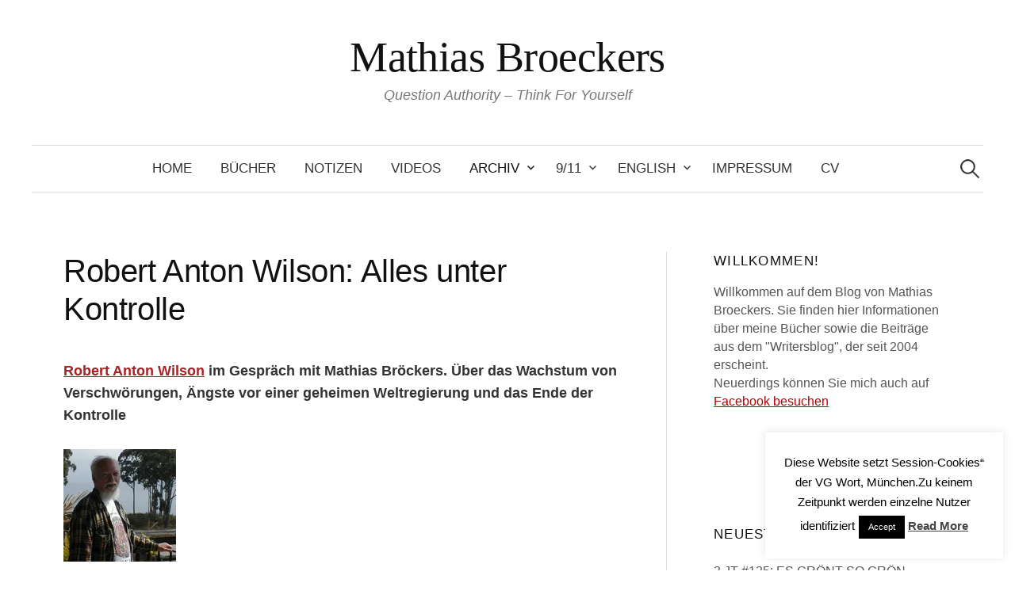

--- FILE ---
content_type: text/html; charset=UTF-8
request_url: https://www.broeckers.com/archiv/alles-unter-kontrolle/
body_size: 40651
content:
<!DOCTYPE html>
<html lang="German">
<head>
<meta charset="UTF-8">
<meta name="viewport" content="width=device-width, initial-scale=1">
<link rel="pingback" href="https://www.broeckers.com/Wordpress/xmlrpc.php">
<title>Robert Anton Wilson: Alles unter Kontrolle &#8211; Mathias Broeckers</title>
<meta name='robots' content='max-image-preview:large' />
<link rel='dns-prefetch' href='//www.broeckers.com' />
<link rel='dns-prefetch' href='//secure.gravatar.com' />
<link rel='dns-prefetch' href='//stats.wp.com' />
<link rel='dns-prefetch' href='//v0.wordpress.com' />
<link rel='preconnect' href='//i0.wp.com' />
<link rel='preconnect' href='//c0.wp.com' />
<link rel="alternate" type="application/rss+xml" title="Mathias Broeckers &raquo; Feed" href="https://www.broeckers.com/feed/" />
<link rel="alternate" type="application/rss+xml" title="Mathias Broeckers &raquo; Comments Feed" href="https://www.broeckers.com/comments/feed/" />
<link rel="alternate" type="application/rss+xml" title="Mathias Broeckers &raquo; Robert Anton Wilson: Alles unter Kontrolle Comments Feed" href="https://www.broeckers.com/archiv/alles-unter-kontrolle/feed/" />
<link rel="alternate" title="oEmbed (JSON)" type="application/json+oembed" href="https://www.broeckers.com/wp-json/oembed/1.0/embed?url=https%3A%2F%2Fwww.broeckers.com%2Farchiv%2Falles-unter-kontrolle%2F" />
<link rel="alternate" title="oEmbed (XML)" type="text/xml+oembed" href="https://www.broeckers.com/wp-json/oembed/1.0/embed?url=https%3A%2F%2Fwww.broeckers.com%2Farchiv%2Falles-unter-kontrolle%2F&#038;format=xml" />
<style id='wp-img-auto-sizes-contain-inline-css' type='text/css'>
img:is([sizes=auto i],[sizes^="auto," i]){contain-intrinsic-size:3000px 1500px}
/*# sourceURL=wp-img-auto-sizes-contain-inline-css */
</style>
<style id='wp-emoji-styles-inline-css' type='text/css'>

	img.wp-smiley, img.emoji {
		display: inline !important;
		border: none !important;
		box-shadow: none !important;
		height: 1em !important;
		width: 1em !important;
		margin: 0 0.07em !important;
		vertical-align: -0.1em !important;
		background: none !important;
		padding: 0 !important;
	}
/*# sourceURL=wp-emoji-styles-inline-css */
</style>
<style id='wp-block-library-inline-css' type='text/css'>
:root{--wp-block-synced-color:#7a00df;--wp-block-synced-color--rgb:122,0,223;--wp-bound-block-color:var(--wp-block-synced-color);--wp-editor-canvas-background:#ddd;--wp-admin-theme-color:#007cba;--wp-admin-theme-color--rgb:0,124,186;--wp-admin-theme-color-darker-10:#006ba1;--wp-admin-theme-color-darker-10--rgb:0,107,160.5;--wp-admin-theme-color-darker-20:#005a87;--wp-admin-theme-color-darker-20--rgb:0,90,135;--wp-admin-border-width-focus:2px}@media (min-resolution:192dpi){:root{--wp-admin-border-width-focus:1.5px}}.wp-element-button{cursor:pointer}:root .has-very-light-gray-background-color{background-color:#eee}:root .has-very-dark-gray-background-color{background-color:#313131}:root .has-very-light-gray-color{color:#eee}:root .has-very-dark-gray-color{color:#313131}:root .has-vivid-green-cyan-to-vivid-cyan-blue-gradient-background{background:linear-gradient(135deg,#00d084,#0693e3)}:root .has-purple-crush-gradient-background{background:linear-gradient(135deg,#34e2e4,#4721fb 50%,#ab1dfe)}:root .has-hazy-dawn-gradient-background{background:linear-gradient(135deg,#faaca8,#dad0ec)}:root .has-subdued-olive-gradient-background{background:linear-gradient(135deg,#fafae1,#67a671)}:root .has-atomic-cream-gradient-background{background:linear-gradient(135deg,#fdd79a,#004a59)}:root .has-nightshade-gradient-background{background:linear-gradient(135deg,#330968,#31cdcf)}:root .has-midnight-gradient-background{background:linear-gradient(135deg,#020381,#2874fc)}:root{--wp--preset--font-size--normal:16px;--wp--preset--font-size--huge:42px}.has-regular-font-size{font-size:1em}.has-larger-font-size{font-size:2.625em}.has-normal-font-size{font-size:var(--wp--preset--font-size--normal)}.has-huge-font-size{font-size:var(--wp--preset--font-size--huge)}.has-text-align-center{text-align:center}.has-text-align-left{text-align:left}.has-text-align-right{text-align:right}.has-fit-text{white-space:nowrap!important}#end-resizable-editor-section{display:none}.aligncenter{clear:both}.items-justified-left{justify-content:flex-start}.items-justified-center{justify-content:center}.items-justified-right{justify-content:flex-end}.items-justified-space-between{justify-content:space-between}.screen-reader-text{border:0;clip-path:inset(50%);height:1px;margin:-1px;overflow:hidden;padding:0;position:absolute;width:1px;word-wrap:normal!important}.screen-reader-text:focus{background-color:#ddd;clip-path:none;color:#444;display:block;font-size:1em;height:auto;left:5px;line-height:normal;padding:15px 23px 14px;text-decoration:none;top:5px;width:auto;z-index:100000}html :where(.has-border-color){border-style:solid}html :where([style*=border-top-color]){border-top-style:solid}html :where([style*=border-right-color]){border-right-style:solid}html :where([style*=border-bottom-color]){border-bottom-style:solid}html :where([style*=border-left-color]){border-left-style:solid}html :where([style*=border-width]){border-style:solid}html :where([style*=border-top-width]){border-top-style:solid}html :where([style*=border-right-width]){border-right-style:solid}html :where([style*=border-bottom-width]){border-bottom-style:solid}html :where([style*=border-left-width]){border-left-style:solid}html :where(img[class*=wp-image-]){height:auto;max-width:100%}:where(figure){margin:0 0 1em}html :where(.is-position-sticky){--wp-admin--admin-bar--position-offset:var(--wp-admin--admin-bar--height,0px)}@media screen and (max-width:600px){html :where(.is-position-sticky){--wp-admin--admin-bar--position-offset:0px}}

/*# sourceURL=wp-block-library-inline-css */
</style><style id='global-styles-inline-css' type='text/css'>
:root{--wp--preset--aspect-ratio--square: 1;--wp--preset--aspect-ratio--4-3: 4/3;--wp--preset--aspect-ratio--3-4: 3/4;--wp--preset--aspect-ratio--3-2: 3/2;--wp--preset--aspect-ratio--2-3: 2/3;--wp--preset--aspect-ratio--16-9: 16/9;--wp--preset--aspect-ratio--9-16: 9/16;--wp--preset--color--black: #000000;--wp--preset--color--cyan-bluish-gray: #abb8c3;--wp--preset--color--white: #ffffff;--wp--preset--color--pale-pink: #f78da7;--wp--preset--color--vivid-red: #cf2e2e;--wp--preset--color--luminous-vivid-orange: #ff6900;--wp--preset--color--luminous-vivid-amber: #fcb900;--wp--preset--color--light-green-cyan: #7bdcb5;--wp--preset--color--vivid-green-cyan: #00d084;--wp--preset--color--pale-cyan-blue: #8ed1fc;--wp--preset--color--vivid-cyan-blue: #0693e3;--wp--preset--color--vivid-purple: #9b51e0;--wp--preset--gradient--vivid-cyan-blue-to-vivid-purple: linear-gradient(135deg,rgb(6,147,227) 0%,rgb(155,81,224) 100%);--wp--preset--gradient--light-green-cyan-to-vivid-green-cyan: linear-gradient(135deg,rgb(122,220,180) 0%,rgb(0,208,130) 100%);--wp--preset--gradient--luminous-vivid-amber-to-luminous-vivid-orange: linear-gradient(135deg,rgb(252,185,0) 0%,rgb(255,105,0) 100%);--wp--preset--gradient--luminous-vivid-orange-to-vivid-red: linear-gradient(135deg,rgb(255,105,0) 0%,rgb(207,46,46) 100%);--wp--preset--gradient--very-light-gray-to-cyan-bluish-gray: linear-gradient(135deg,rgb(238,238,238) 0%,rgb(169,184,195) 100%);--wp--preset--gradient--cool-to-warm-spectrum: linear-gradient(135deg,rgb(74,234,220) 0%,rgb(151,120,209) 20%,rgb(207,42,186) 40%,rgb(238,44,130) 60%,rgb(251,105,98) 80%,rgb(254,248,76) 100%);--wp--preset--gradient--blush-light-purple: linear-gradient(135deg,rgb(255,206,236) 0%,rgb(152,150,240) 100%);--wp--preset--gradient--blush-bordeaux: linear-gradient(135deg,rgb(254,205,165) 0%,rgb(254,45,45) 50%,rgb(107,0,62) 100%);--wp--preset--gradient--luminous-dusk: linear-gradient(135deg,rgb(255,203,112) 0%,rgb(199,81,192) 50%,rgb(65,88,208) 100%);--wp--preset--gradient--pale-ocean: linear-gradient(135deg,rgb(255,245,203) 0%,rgb(182,227,212) 50%,rgb(51,167,181) 100%);--wp--preset--gradient--electric-grass: linear-gradient(135deg,rgb(202,248,128) 0%,rgb(113,206,126) 100%);--wp--preset--gradient--midnight: linear-gradient(135deg,rgb(2,3,129) 0%,rgb(40,116,252) 100%);--wp--preset--font-size--small: 13px;--wp--preset--font-size--medium: 20px;--wp--preset--font-size--large: 36px;--wp--preset--font-size--x-large: 42px;--wp--preset--spacing--20: 0.44rem;--wp--preset--spacing--30: 0.67rem;--wp--preset--spacing--40: 1rem;--wp--preset--spacing--50: 1.5rem;--wp--preset--spacing--60: 2.25rem;--wp--preset--spacing--70: 3.38rem;--wp--preset--spacing--80: 5.06rem;--wp--preset--shadow--natural: 6px 6px 9px rgba(0, 0, 0, 0.2);--wp--preset--shadow--deep: 12px 12px 50px rgba(0, 0, 0, 0.4);--wp--preset--shadow--sharp: 6px 6px 0px rgba(0, 0, 0, 0.2);--wp--preset--shadow--outlined: 6px 6px 0px -3px rgb(255, 255, 255), 6px 6px rgb(0, 0, 0);--wp--preset--shadow--crisp: 6px 6px 0px rgb(0, 0, 0);}:where(.is-layout-flex){gap: 0.5em;}:where(.is-layout-grid){gap: 0.5em;}body .is-layout-flex{display: flex;}.is-layout-flex{flex-wrap: wrap;align-items: center;}.is-layout-flex > :is(*, div){margin: 0;}body .is-layout-grid{display: grid;}.is-layout-grid > :is(*, div){margin: 0;}:where(.wp-block-columns.is-layout-flex){gap: 2em;}:where(.wp-block-columns.is-layout-grid){gap: 2em;}:where(.wp-block-post-template.is-layout-flex){gap: 1.25em;}:where(.wp-block-post-template.is-layout-grid){gap: 1.25em;}.has-black-color{color: var(--wp--preset--color--black) !important;}.has-cyan-bluish-gray-color{color: var(--wp--preset--color--cyan-bluish-gray) !important;}.has-white-color{color: var(--wp--preset--color--white) !important;}.has-pale-pink-color{color: var(--wp--preset--color--pale-pink) !important;}.has-vivid-red-color{color: var(--wp--preset--color--vivid-red) !important;}.has-luminous-vivid-orange-color{color: var(--wp--preset--color--luminous-vivid-orange) !important;}.has-luminous-vivid-amber-color{color: var(--wp--preset--color--luminous-vivid-amber) !important;}.has-light-green-cyan-color{color: var(--wp--preset--color--light-green-cyan) !important;}.has-vivid-green-cyan-color{color: var(--wp--preset--color--vivid-green-cyan) !important;}.has-pale-cyan-blue-color{color: var(--wp--preset--color--pale-cyan-blue) !important;}.has-vivid-cyan-blue-color{color: var(--wp--preset--color--vivid-cyan-blue) !important;}.has-vivid-purple-color{color: var(--wp--preset--color--vivid-purple) !important;}.has-black-background-color{background-color: var(--wp--preset--color--black) !important;}.has-cyan-bluish-gray-background-color{background-color: var(--wp--preset--color--cyan-bluish-gray) !important;}.has-white-background-color{background-color: var(--wp--preset--color--white) !important;}.has-pale-pink-background-color{background-color: var(--wp--preset--color--pale-pink) !important;}.has-vivid-red-background-color{background-color: var(--wp--preset--color--vivid-red) !important;}.has-luminous-vivid-orange-background-color{background-color: var(--wp--preset--color--luminous-vivid-orange) !important;}.has-luminous-vivid-amber-background-color{background-color: var(--wp--preset--color--luminous-vivid-amber) !important;}.has-light-green-cyan-background-color{background-color: var(--wp--preset--color--light-green-cyan) !important;}.has-vivid-green-cyan-background-color{background-color: var(--wp--preset--color--vivid-green-cyan) !important;}.has-pale-cyan-blue-background-color{background-color: var(--wp--preset--color--pale-cyan-blue) !important;}.has-vivid-cyan-blue-background-color{background-color: var(--wp--preset--color--vivid-cyan-blue) !important;}.has-vivid-purple-background-color{background-color: var(--wp--preset--color--vivid-purple) !important;}.has-black-border-color{border-color: var(--wp--preset--color--black) !important;}.has-cyan-bluish-gray-border-color{border-color: var(--wp--preset--color--cyan-bluish-gray) !important;}.has-white-border-color{border-color: var(--wp--preset--color--white) !important;}.has-pale-pink-border-color{border-color: var(--wp--preset--color--pale-pink) !important;}.has-vivid-red-border-color{border-color: var(--wp--preset--color--vivid-red) !important;}.has-luminous-vivid-orange-border-color{border-color: var(--wp--preset--color--luminous-vivid-orange) !important;}.has-luminous-vivid-amber-border-color{border-color: var(--wp--preset--color--luminous-vivid-amber) !important;}.has-light-green-cyan-border-color{border-color: var(--wp--preset--color--light-green-cyan) !important;}.has-vivid-green-cyan-border-color{border-color: var(--wp--preset--color--vivid-green-cyan) !important;}.has-pale-cyan-blue-border-color{border-color: var(--wp--preset--color--pale-cyan-blue) !important;}.has-vivid-cyan-blue-border-color{border-color: var(--wp--preset--color--vivid-cyan-blue) !important;}.has-vivid-purple-border-color{border-color: var(--wp--preset--color--vivid-purple) !important;}.has-vivid-cyan-blue-to-vivid-purple-gradient-background{background: var(--wp--preset--gradient--vivid-cyan-blue-to-vivid-purple) !important;}.has-light-green-cyan-to-vivid-green-cyan-gradient-background{background: var(--wp--preset--gradient--light-green-cyan-to-vivid-green-cyan) !important;}.has-luminous-vivid-amber-to-luminous-vivid-orange-gradient-background{background: var(--wp--preset--gradient--luminous-vivid-amber-to-luminous-vivid-orange) !important;}.has-luminous-vivid-orange-to-vivid-red-gradient-background{background: var(--wp--preset--gradient--luminous-vivid-orange-to-vivid-red) !important;}.has-very-light-gray-to-cyan-bluish-gray-gradient-background{background: var(--wp--preset--gradient--very-light-gray-to-cyan-bluish-gray) !important;}.has-cool-to-warm-spectrum-gradient-background{background: var(--wp--preset--gradient--cool-to-warm-spectrum) !important;}.has-blush-light-purple-gradient-background{background: var(--wp--preset--gradient--blush-light-purple) !important;}.has-blush-bordeaux-gradient-background{background: var(--wp--preset--gradient--blush-bordeaux) !important;}.has-luminous-dusk-gradient-background{background: var(--wp--preset--gradient--luminous-dusk) !important;}.has-pale-ocean-gradient-background{background: var(--wp--preset--gradient--pale-ocean) !important;}.has-electric-grass-gradient-background{background: var(--wp--preset--gradient--electric-grass) !important;}.has-midnight-gradient-background{background: var(--wp--preset--gradient--midnight) !important;}.has-small-font-size{font-size: var(--wp--preset--font-size--small) !important;}.has-medium-font-size{font-size: var(--wp--preset--font-size--medium) !important;}.has-large-font-size{font-size: var(--wp--preset--font-size--large) !important;}.has-x-large-font-size{font-size: var(--wp--preset--font-size--x-large) !important;}
/*# sourceURL=global-styles-inline-css */
</style>

<style id='classic-theme-styles-inline-css' type='text/css'>
/*! This file is auto-generated */
.wp-block-button__link{color:#fff;background-color:#32373c;border-radius:9999px;box-shadow:none;text-decoration:none;padding:calc(.667em + 2px) calc(1.333em + 2px);font-size:1.125em}.wp-block-file__button{background:#32373c;color:#fff;text-decoration:none}
/*# sourceURL=/wp-includes/css/classic-themes.min.css */
</style>
<link rel='stylesheet' id='cookie-law-info-css' href='https://www.broeckers.com/Wordpress/wp-content/plugins/cookie-law-info/legacy/public/css/cookie-law-info-public.css?ver=3.2.10' type='text/css' media='all' />
<link rel='stylesheet' id='cookie-law-info-gdpr-css' href='https://www.broeckers.com/Wordpress/wp-content/plugins/cookie-law-info/legacy/public/css/cookie-law-info-gdpr.css?ver=3.2.10' type='text/css' media='all' />
<link rel='stylesheet' id='genericons-css' href='https://c0.wp.com/p/jetpack/14.6/_inc/genericons/genericons/genericons.css' type='text/css' media='all' />
<link rel='stylesheet' id='normalize-css' href='https://www.broeckers.com/Wordpress/wp-content/themes/graphy-pro/css/normalize.css?ver=4.1.1' type='text/css' media='all' />
<link rel='stylesheet' id='graphy-style-css' href='https://www.broeckers.com/Wordpress/wp-content/themes/graphy-pro/style.css?ver=2.3.2' type='text/css' media='all' />
<style id='akismet-widget-style-inline-css' type='text/css'>

			.a-stats {
				--akismet-color-mid-green: #357b49;
				--akismet-color-white: #fff;
				--akismet-color-light-grey: #f6f7f7;

				max-width: 350px;
				width: auto;
			}

			.a-stats * {
				all: unset;
				box-sizing: border-box;
			}

			.a-stats strong {
				font-weight: 600;
			}

			.a-stats a.a-stats__link,
			.a-stats a.a-stats__link:visited,
			.a-stats a.a-stats__link:active {
				background: var(--akismet-color-mid-green);
				border: none;
				box-shadow: none;
				border-radius: 8px;
				color: var(--akismet-color-white);
				cursor: pointer;
				display: block;
				font-family: -apple-system, BlinkMacSystemFont, 'Segoe UI', 'Roboto', 'Oxygen-Sans', 'Ubuntu', 'Cantarell', 'Helvetica Neue', sans-serif;
				font-weight: 500;
				padding: 12px;
				text-align: center;
				text-decoration: none;
				transition: all 0.2s ease;
			}

			/* Extra specificity to deal with TwentyTwentyOne focus style */
			.widget .a-stats a.a-stats__link:focus {
				background: var(--akismet-color-mid-green);
				color: var(--akismet-color-white);
				text-decoration: none;
			}

			.a-stats a.a-stats__link:hover {
				filter: brightness(110%);
				box-shadow: 0 4px 12px rgba(0, 0, 0, 0.06), 0 0 2px rgba(0, 0, 0, 0.16);
			}

			.a-stats .count {
				color: var(--akismet-color-white);
				display: block;
				font-size: 1.5em;
				line-height: 1.4;
				padding: 0 13px;
				white-space: nowrap;
			}
		
/*# sourceURL=akismet-widget-style-inline-css */
</style>
<link rel='stylesheet' id='jetpack-subscriptions-css' href='https://c0.wp.com/p/jetpack/14.6/modules/subscriptions/subscriptions.css' type='text/css' media='all' />
<script type="text/javascript" src="https://c0.wp.com/c/6.9/wp-includes/js/jquery/jquery.min.js" id="jquery-core-js"></script>
<script type="text/javascript" src="https://c0.wp.com/c/6.9/wp-includes/js/jquery/jquery-migrate.min.js" id="jquery-migrate-js"></script>
<script type="text/javascript" id="cookie-law-info-js-extra">
/* <![CDATA[ */
var Cli_Data = {"nn_cookie_ids":[],"cookielist":[],"non_necessary_cookies":[],"ccpaEnabled":"","ccpaRegionBased":"","ccpaBarEnabled":"","strictlyEnabled":["necessary","obligatoire"],"ccpaType":"gdpr","js_blocking":"","custom_integration":"","triggerDomRefresh":"","secure_cookies":""};
var cli_cookiebar_settings = {"animate_speed_hide":"500","animate_speed_show":"500","background":"#fff","border":"#444","border_on":"","button_1_button_colour":"#000","button_1_button_hover":"#000000","button_1_link_colour":"#fff","button_1_as_button":"1","button_1_new_win":"","button_2_button_colour":"#333","button_2_button_hover":"#292929","button_2_link_colour":"#444","button_2_as_button":"","button_2_hidebar":"1","button_3_button_colour":"#000","button_3_button_hover":"#000000","button_3_link_colour":"#fff","button_3_as_button":"1","button_3_new_win":"","button_4_button_colour":"#000","button_4_button_hover":"#000000","button_4_link_colour":"#fff","button_4_as_button":"1","button_7_button_colour":"#61a229","button_7_button_hover":"#4e8221","button_7_link_colour":"#fff","button_7_as_button":"1","button_7_new_win":"","font_family":"inherit","header_fix":"","notify_animate_hide":"1","notify_animate_show":"","notify_div_id":"#cookie-law-info-bar","notify_position_horizontal":"right","notify_position_vertical":"bottom","scroll_close":"","scroll_close_reload":"","accept_close_reload":"","reject_close_reload":"","showagain_tab":"1","showagain_background":"#fff","showagain_border":"#000","showagain_div_id":"#cookie-law-info-again","showagain_x_position":"100px","text":"#000","show_once_yn":"","show_once":"10000","logging_on":"","as_popup":"","popup_overlay":"1","bar_heading_text":"","cookie_bar_as":"widget","popup_showagain_position":"bottom-right","widget_position":"right"};
var log_object = {"ajax_url":"https://www.broeckers.com/Wordpress/wp-admin/admin-ajax.php"};
//# sourceURL=cookie-law-info-js-extra
/* ]]> */
</script>
<script type="text/javascript" src="https://www.broeckers.com/Wordpress/wp-content/plugins/cookie-law-info/legacy/public/js/cookie-law-info-public.js?ver=3.2.10" id="cookie-law-info-js"></script>
<link rel="https://api.w.org/" href="https://www.broeckers.com/wp-json/" /><link rel="alternate" title="JSON" type="application/json" href="https://www.broeckers.com/wp-json/wp/v2/pages/162" /><link rel="EditURI" type="application/rsd+xml" title="RSD" href="https://www.broeckers.com/Wordpress/xmlrpc.php?rsd" />
<link rel="canonical" href="https://www.broeckers.com/archiv/alles-unter-kontrolle/" />
	<style>img#wpstats{display:none}</style>
				<script>
			document.documentElement.className = document.documentElement.className.replace('no-js', 'js');
		</script>
				<style>
			.no-js img.lazyload {
				display: none;
			}

			figure.wp-block-image img.lazyloading {
				min-width: 150px;
			}

						.lazyload, .lazyloading {
				opacity: 0;
			}

			.lazyloaded {
				opacity: 1;
				transition: opacity 400ms;
				transition-delay: 0ms;
			}

					</style>
			<style type="text/css">
		/* Fonts */
				body {
						font-family: 'Helvetica', 'Arial', sans-serif, '', serif;
									font-size: 18px;
					}
		@media screen and (max-width: 782px) {
									body {
				font-size: 16.9px;
			}
					}
					h1, h2, h3, h4, h5, h6, .site-title {
				font-family: 'Helvetica', 'Arial', sans-serif, '', serif;
				font-weight: 400;
			}
		
		/* Colors */
				
				/* Title */
			.site-title {
								font-family: 'Roboto Slab', serif;
																															}
								
					</style>
		<style type="text/css" id="graphy-custom-css">
			</style>
	<meta name="description" content="Robert Anton Wilson im Gespräch mit Mathias Bröckers. Über das Wachstum von Verschwörungen, Ängste vor einer geheimen Weltregierung und das Ende der Kontrolle MB: Angefangen mit Ihrem Roman &quot;Illuminatus&quot; in den 70er Jahren bis zu &quot;Alles unter Kontrolle&quot; Ende der 90er haben Sie sich neben vielem anderem immer wieder mit Verschwörungstheorien beschäftigt. Woher kommt dieses&hellip;" />

<!-- Jetpack Open Graph Tags -->
<meta property="og:type" content="article" />
<meta property="og:title" content="Robert Anton Wilson: Alles unter Kontrolle" />
<meta property="og:url" content="https://www.broeckers.com/archiv/alles-unter-kontrolle/" />
<meta property="og:description" content="Robert Anton Wilson im Gespräch mit Mathias Bröckers. Über das Wachstum von Verschwörungen, Ängste vor einer geheimen Weltregierung und das Ende der Kontrolle MB: Angefangen mit Ihrem Roman &#8220;…" />
<meta property="article:published_time" content="2010-09-07T06:59:50+00:00" />
<meta property="article:modified_time" content="2017-01-11T14:37:17+00:00" />
<meta property="og:site_name" content="Mathias Broeckers" />
<meta property="og:image" content="https://www.broeckers.com/Wordpress/wp-content/uploads/2010/09/R_A_Wilson.jpg" />
<meta property="og:image:width" content="142" />
<meta property="og:image:height" content="142" />
<meta property="og:image:alt" content="" />
<meta name="twitter:text:title" content="Robert Anton Wilson: Alles unter Kontrolle" />
<meta name="twitter:image" content="https://www.broeckers.com/Wordpress/wp-content/uploads/2010/09/R_A_Wilson.jpg?w=144" />
<meta name="twitter:card" content="summary" />

<!-- End Jetpack Open Graph Tags -->
<link rel="icon" href="https://i0.wp.com/www.broeckers.com/Wordpress/wp-content/uploads/2017/04/cropped-gaia2.jpg?fit=32%2C32&#038;ssl=1" sizes="32x32" />
<link rel="icon" href="https://i0.wp.com/www.broeckers.com/Wordpress/wp-content/uploads/2017/04/cropped-gaia2.jpg?fit=192%2C192&#038;ssl=1" sizes="192x192" />
<link rel="apple-touch-icon" href="https://i0.wp.com/www.broeckers.com/Wordpress/wp-content/uploads/2017/04/cropped-gaia2.jpg?fit=180%2C180&#038;ssl=1" />
<meta name="msapplication-TileImage" content="https://i0.wp.com/www.broeckers.com/Wordpress/wp-content/uploads/2017/04/cropped-gaia2.jpg?fit=270%2C270&#038;ssl=1" />
<link rel='stylesheet' id='shariffcss-css' href='https://www.broeckers.com/Wordpress/wp-content/plugins/shariff/css/shariff.min.css?ver=4.6.15' type='text/css' media='all' />
</head>

<body data-rsssl=1 class="wp-singular page-template-default page page-id-162 page-child parent-pageid-14 wp-theme-graphy-pro has-sidebar footer-4 has-avatars">
<div id="page" class="hfeed site">
	<a class="skip-link screen-reader-text" href="#content">Skip to content</a>

	<header id="masthead" class="site-header">

		<div class="site-branding">
					<div class="site-title"><a href="https://www.broeckers.com/" rel="home">Mathias Broeckers</a></div>
						<div class="site-description">Question Authority &#8211; Think For Yourself</div>
						</div><!-- .site-branding -->

				<nav id="site-navigation" class="main-navigation">
			<button class="menu-toggle"><span class="menu-text">Menu</span></button>
			<div class="menu"><ul>
<li ><a href="https://www.broeckers.com/">Home</a></li><li class="page_item page-item-4"><a href="https://www.broeckers.com/bucher/">Bücher</a></li>
<li class="page_item page-item-19101"><a href="https://www.broeckers.com/notizen-vom-ende-der-unipolaren-welt/">Notizen</a></li>
<li class="page_item page-item-12290"><a href="https://www.broeckers.com/videos/">Videos</a></li>
<li class="page_item page-item-14 page_item_has_children current_page_ancestor current_page_parent"><a href="https://www.broeckers.com/archiv/">Archiv</a>
<ul class='children'>
	<li class="page_item page-item-267"><a href="https://www.broeckers.com/archiv/das-licht-des-lebens/">Fritz A. Popp: Das Licht des Lebens</a></li>
	<li class="page_item page-item-303"><a href="https://www.broeckers.com/archiv/jack-herer-after-sunset/">Jack Herer: After Sunset</a></li>
	<li class="page_item page-item-11566"><a href="https://www.broeckers.com/archiv/konig-donald/">König Donald, die unsichtbaren Meister und der Kampf um den Thron</a></li>
	<li class="page_item page-item-162 current_page_item"><a href="https://www.broeckers.com/archiv/alles-unter-kontrolle/" aria-current="page">Robert Anton Wilson: Alles unter Kontrolle</a></li>
	<li class="page_item page-item-313"><a href="https://www.broeckers.com/archiv/wolfgang-neuss-neuss-deutschland/">Wolfgang Neuss: Neuss Deutschland</a></li>
	<li class="page_item page-item-401"><a href="https://www.broeckers.com/archiv/world-psychedelic-forum-basel/">World Psychedelic Forum, Basel</a></li>
	<li class="page_item page-item-5660"><a href="https://www.broeckers.com/archiv/jfk-pressestimmen-und-rezensionen/">Rezensionen &#8220;JFK&#8221;</a></li>
	<li class="page_item page-item-282"><a href="https://www.broeckers.com/archiv/albert-hofmann-das-lsd-ist-zu-mir-gekommen/">Albert Hofmann: Das LSD ist zu mir gekommen</a></li>
	<li class="page_item page-item-520"><a href="https://www.broeckers.com/archiv/rezensionen-drogenluege/">Rezensionen &#8220;Die Drogenlüge&#8221;</a></li>
	<li class="page_item page-item-362"><a href="https://www.broeckers.com/archiv/invasion-irak/">Invasion Irak</a></li>
	<li class="page_item page-item-77"><a href="https://www.broeckers.com/archiv/2002-2003/">Archiv 2002-2003</a></li>
	<li class="page_item page-item-429"><a href="https://www.broeckers.com/archiv/archiv-2004-2006/">Archiv 2004-2006</a></li>
</ul>
</li>
<li class="page_item page-item-48 page_item_has_children"><a href="https://www.broeckers.com/911-2/">9/11</a>
<ul class='children'>
	<li class="page_item page-item-2706 page_item_has_children"><a href="https://www.broeckers.com/911-2/11-9-zehn-jahre-danach/">11.9. &#8211; Zehn  Jahre danach</a>
	<ul class='children'>
		<li class="page_item page-item-2345 page_item_has_children"><a href="https://www.broeckers.com/911-2/11-9-zehn-jahre-danach/15-von-19-hijackern-waren-vor-dem-offiziellen-einreisedatum-in-usa/">15 von 19 Hijackern waren vor dem &#8220;offiziellen&#8221; Einreisedatum in USA</a>
		<ul class='children'>
			<li class="page_item page-item-2339"><a href="https://www.broeckers.com/911-2/11-9-zehn-jahre-danach/15-von-19-hijackern-waren-vor-dem-offiziellen-einreisedatum-in-usa/sb/">SB</a></li>
		</ul>
</li>
	</ul>
</li>
	<li class="page_item page-item-17556"><a href="https://www.broeckers.com/911-2/9-11-20-jahre-danach/">9/11 &#8211; 20 Jahre danach</a></li>
	<li class="page_item page-item-249"><a href="https://www.broeckers.com/911-2/kritik-der-kritiker/">Kritik der Kritiker</a></li>
	<li class="page_item page-item-222"><a href="https://www.broeckers.com/911-2/pressestimmen-und-reaktionen/">Pressestimmen und Reaktionen</a></li>
	<li class="page_item page-item-14522"><a href="https://www.broeckers.com/911-2/funkhausgesprache/">Funkhausgespräche</a></li>
</ul>
</li>
<li class="page_item page-item-462 page_item_has_children"><a href="https://www.broeckers.com/english/">English</a>
<ul class='children'>
	<li class="page_item page-item-6144"><a href="https://www.broeckers.com/english/ex-files-interview/">eX-Files: Interview</a></li>
	<li class="page_item page-item-5049"><a href="https://www.broeckers.com/english/ffb-eng-htm/">Facts, Forgeries and the Suppressed Evidence of 9/11</a></li>
	<li class="page_item page-item-456"><a href="https://www.broeckers.com/english/in-the-begining-there-was-conspiring/">In  the begining there was conspiring&#8230;</a></li>
	<li class="page_item page-item-6151"><a href="https://www.broeckers.com/english/interview-at-the-toronto-conference/">Interview at the Toronto Conference</a></li>
	<li class="page_item page-item-10083"><a href="https://www.broeckers.com/english/our-911/">11.9.2016: Our 9/11</a></li>
	<li class="page_item page-item-6351"><a href="https://www.broeckers.com/english/the-jfk-assassination-marked-the-end-of-the-american-republic/">The JFK Assassination Marked the End of the American Republic</a></li>
	<li class="page_item page-item-445"><a href="https://www.broeckers.com/english/platons-cave-and-911/">Platon&#8217;s Cave and 9/11</a></li>
	<li class="page_item page-item-453"><a href="https://www.broeckers.com/english/welcome-to-brainwashington-d-c/">Welcome to Brainwashington D.C.</a></li>
</ul>
</li>
<li class="page_item page-item-334"><a href="https://www.broeckers.com/impressum/">Impressum</a></li>
<li class="page_item page-item-374"><a href="https://www.broeckers.com/cv/">CV</a></li>
</ul></div>
						<form role="search" method="get" class="search-form" action="https://www.broeckers.com/">
				<label>
					<span class="screen-reader-text">Search for:</span>
					<input type="search" class="search-field" placeholder="Search &hellip;" value="" name="s" />
				</label>
				<input type="submit" class="search-submit" value="Search" />
			</form>					</nav><!-- #site-navigation -->
		

		
		
	</header><!-- #masthead -->

	<div id="content" class="site-content">

	<div id="primary" class="content-area">
		<main id="main" class="site-main">

		
			
<article id="post-162" class="post-162 page type-page status-publish hentry">
		<header class="entry-header">
				<h1 class="entry-title">Robert Anton Wilson: Alles unter Kontrolle</h1>
			</header><!-- .entry-header -->
	
	<div class="entry-content">
		<p><strong><a href="http://www.rawilson.com/">Robert Anton Wilson</a> im Gespräch mit Mathias Bröckers. Über das Wachstum von Verschwörungen,  Ängste vor  einer geheimen Weltregierung und das Ende der Kontrolle</strong></p>
<p><img data-recalc-dims="1" decoding="async" class="alignnone size-full wp-image-163 lazyload" title="R_A_Wilson" data-src="https://i0.wp.com/www.broeckers.com/Wordpress/wp-content/uploads/2010/09/R_A_Wilson.jpg?resize=142%2C142" alt="" width="142" height="142" src="[data-uri]" style="--smush-placeholder-width: 142px; --smush-placeholder-aspect-ratio: 142/142;" /></p>
<p>MB: Angefangen  mit Ihrem  Roman &#8220;Illuminatus&#8221; in den 70er Jahren bis zu &#8220;Alles unter Kontrolle&#8221; Ende  der 90er haben Sie sich neben vielem anderem immer wieder mit Verschwörungstheorien beschäftigt. Woher kommt dieses Interesse, was waren Ihre ersten Erfahrungen mit Verschwörungen ?</p>
<p>RAW: Meine ersten Erfahrungen machte ich in der Anti-Vietnamkriegs-Bewegung der 60er Jahre, mittlerweile ist der Fall dokumentiert. Das FBI hatte ein  CoIntelPro &#8211; Counter-Intelligence-Program &#8211; gestartet, dessen Ziel es war, die Friedensgruppen nicht nur zu unterwandern, sondern sie dies auch wissen zu lassen.  Das sollte dazu führen, daß sich die Leute gegenseitig verdächtigen, weil jeder jeden für einen Regierungsagenten hält. Das ist alles festgehalten in einem Regierungs-Memo über die Untersuchungen dieser Sache in den 70er Jahren. Und tatsächlich machte die einsetzende Paranoia es damals auch ziemlich unmöglich, daß wir in der Friedensbewegung weiter konstruktiv zusammarbeiten konnten. Mit dieser Methode ging die Regierung auch gegen die Black Panthers und andere radikale Gruppen vor &#8211; und gegen Ende der 60er hatte ich mich dann mehr oder weniger an den Gedanken gewöhnt, daß nahezu jeder, mit dem ich einmal politisch zusammengearbeitet hatte, ein Regierungsagent war. Anstatt nun paranoid zu werden fand ich das eher  ziemlich komisch. John Adams, einer meiner Lieblinge unter den politischen Philosophen, meinte einmal: &#8220;Bei wirklich tiefer Betrachtung der menschlichen Geschichte bleibt  nur Weinen oder Lachen &#8211; und ich lache lieber.&#8221; So halte ich es auch.  Die Geschichte der Menschheit ist so fürchterlich, wer das ernst nimmt, muß verrückt werden &#8211; deshalb versuche ich, am Lachen zu bleiben.</p>
<p>MB: Hat allein das Streuen des Gerüchts  über die Verschwörung gegen die Friedensgruppen damals ausgereicht, ihre Aktivitäten zu lähmen ?</p>
<p>RAW: Der wichtigste Beitrag daneben war wohl die Tatsache, daß die Regierung die großen Schallplattenfirmen überredete, nicht mehr in den Medien der Counter-Kultur zu inserieren. Diese Plattenanzeigen waren die Haupteinnahmequellen der alternativen Presse und als diese ausblieben, gingen die meisten Zeitungen ein &#8211; und wir waren wieder auf den einen monolithischen Informationskanal der herrschenden Kreise angewiesen, der uns glauben machen wollte, daß alles mit rechten Dingen zuging.  Doch heute gibt es das Internet und die Informationskanäle sind wieder offen. Jede Art von Verschwörung, ob von Menschen, Tieren oder Bergen hat eine gewisse Lebenszeit, keine währt ewig, und das ist, was die meisten Verschwörungs-Spinner vergessen. Sie denken, daß  Verschwörungen lange, ewig dauern, ich denke dagegen, sie sind in der Regel nur von kurzer Dauer. Die bestdokumentierte Verschwörung die wir kennen, die der P-2-Loge in Italien, war zum Beispiel nur zehn Jahre lang erfolgreich, Mitte der 80er Jahre waren ihre Führer entweder tot oder im Gefängnis oder untergetaucht. Dennoch können diejenigen, die behaupten, P-2 sei bis heute aktiv, recht haben &#8211; nur hat diese Verschwörung dann längst nicht mehr den Einfluß, den sie in den 70er Jahren hatte. Ich denke, es gibt keine Verschwörungen, die sich über hunderte oder gar tausende von Jahren erstrecken, abgesehen davon, daß sie einen guten Stoff für melodramatische Romane abgeben, von denen ich einige geschrieben habe.</p>
<p>MB: Als Sie vor 25 Jahren für den Roman &#8220;Illuminatus&#8221; recherchierten und in die Geschichte der wichtigsten aller Verschwörungen eintauchten&#8230;</p>
<p>RAW: &#8230; Du kommst niemals damit zu Ende. Eine Zeitlang dachte ich wirklich, ich hätte alle wichtigen Verschwörungen beisammen, aber dann beschwerte sich jemand, daß die Bilderberger ja gar nicht vorkommen.  Von denen hatte ich damals noch nicht allzuviel gehört. Doch bei diesem neuen Buch jetzt wird es mir nicht anders ergehen &#8211; denn es gibt Tausende und Abertausende. Der menschliche Geist ist einfallsreich und kreativ, besonders wenn er sich Sorgen macht&#8230;</p>
<p>MB: Sehen Sie in Sachen Konspiration eine Veränderung zwischen der Lage vor einem Vierteljahrhundert und heute&#8230;</p>
<p>RAW: Ich denke, mittlerweile sind Verschwörungstheorien durchaus ein Thema des mainstreams, zumindest in den USA. Als Robert Shea und ich damals &#8220;Illuminatus&#8221; schrieben, war das noch eine eher entlegene, schräge Sache. Mittlerweile, wir müssen uns nur den Erfolg von  &#8220;Akte X&#8221; und ähnlichen Filmen ansehen, scheint jeder an Verschwörungen zu glauben &#8211; und weil die meisten nicht gerade in kritischem Denken geschult sind, sind die verrücktesten Theorien die populärsten.</p>
<p>MB: Im zweiten nachchristlichen Jahrhundert war es der Anti-Christ, im Mittelalter war es Satan, heute sind es Außerirdische oder die Trenchcoat-Mafia &#8211; zieht sich durch die Verschwörungen, denen durch die gesamte Geschichte der Menschheit das Böse zugeschrieben wird, ein gemeinsamer Faden, haben sie dieselbe Struktur ?</p>
<p>RAW: Natürlich erfahren auch Verschwörungen ihre updates,  Mythen werden modernisiert &#8211; aber die Grundthemen bleiben dieselben. Gerade habe ich zum Beispiel ein Buch über &#8220;Abductions&#8221; gelesen, über Leute, die glauben, von Außerirdischen entführt und sexuell belästigt worden zu sein &#8211; und diese Berichte haben genau dieselbe Struktur, wie wir sie in der mittelalterlichen Literatur finden, in den Geschichten von Incubi und  Succubi, zwei Dämonen, die Männer und Frauen belästigten. Ich weiß nicht mehr, wer für wen zuständig war &#8211; aber diese mittelalterlichen Dämonen sind nichts anderes als unsere heutigen E.T.&#8217;s, sie behandeln ihre Opfer genauso und auch ihr sexueller Appetit scheint ähnlich gelagert. Und die meisten Botschaften, die wir von den Entführungsopfern und Kontaktpersonen erhalten, entsprechen dem apokalyptischen Standard, den wir aus religiösen, hysterischen Endzeitprophezeiungen kennen: Die Welt wird untergehen! Bekanntlich ist ja keines der Endzeit-Szenarien jemals eingetreten, die Trefferquote der Vorhersagen liegt bei 0,00 Prozent, aber niemand gibt die Hoffnung auf, alle diese Leute hoffen, das ihr Endzeit-Szenario doch noch eintrifft. Vor ein paar Tagen bekam ich eine email mit über hundert biblischen Prophezeiungen, die alle darauf hinauslaufen, daß die Welt am 11. September 1999, also in zwei Tagen, untergeht.</p>
<p>(&#8230;&#8230;)</p>
<p>MB: Könnte man dann die Tatsache, daß Verschwörungsdenken in den letzten Jahrzehnten mehr in den mainstream gerückt ist, so interpretieren, daß die Bevölkerung auf eine  globalisieriende, immer komplexer werdende Welt, die immer schwerer zu begreifen ist, mit immer gröberen Abstraktionen und  Verallgemeinerungen reagiert ?</p>
<p>RAW: Das ist ja überhaupt  einer der Grundzüge des Verschwörungsdenkens: daß die Leute nach Erklärungen für Dinge suchen, die sie nicht verstehen. &#8220;John hat mich geschlagen&#8221;, &#8220;Hans war auf dem Schulhof böse zu mir&#8221; .. das ist die Art von  eindeutigen Erklärungen, die Kinder verstehen. Und viele Erwachsene behalten diesen kindischen Geist, &#8211; und damit auch den Hang, immer nach möglichst simplen Erklärungen zu suchen, jemandem, den sie für irgendein Übel verantwortlich machen können.  Und das macht Verschwörungstheorien für diese Geister so attraktiv. Um eine etwas objektivere Erklärung dafür zu finden, warum die Dinge nicht so richtig laufen, braucht man vielleicht ein gewisses technisches, politisches, sozialwissenschaftliches Verständnis, aber über das verfügen die Leute normalerweise nicht &#8211; sie suchen einen Schuldigen.  In dem Film &#8220;The Rising Sun&#8221; spielt Sean Connery einen amerikanischen Agenten, der durch seinen langen Aufenthalt in Japan schon so denkt wie die Japaner, und zu einem Kollegen sagt: &#8220;Wenn ein Problem auftaucht, suchen wir in Amerika immer sofort nach einem Schuldigen, in Japan sucht man sofort nach der Lösung &#8211; und hat das Problem schon lange gelöst während wir noch die Schuld von einer Abteilung zur anderen schieben.&#8221;</p>
<p>MB: Verglichen damit ist die Methode, die die jüdischen Stämme vor einigen tausend Jahren erfanden ziemlich unbürokratisch: einmal im Jahr wurden in einer Zeremonie alle Sünden auf einen Sündenbock übertragen und dieser dann in die Wüste geschickt&#8230;.</p>
<p>RAW: Sir James Frazer hat  in &#8220;The Golden Bow&#8221; gezeigt, daß ähnliche  Sündenbock-Methoden bei vielen Stämmen in der ganzen Welt Anwendung fanden&#8230; ich erinnere mich an einen Stammeskult mexikanischer Indianer, die einmal im Jahr einen Bär fingen, der dann eingesperrt wurde, und jeder mußte zu dem Bären gehen und ihm seine Sünden gestehen. Wenn der Bär dann alle Missetaten gehört hatte wurde er getötet &#8211; abgesehen von diesem Schluß hat die katholische Kirche das später als Sakrament der Beichte eingeführt. Wo wir gerade bei den Sünden sind, muß man sich ja fragen, ob Verschwörung wirklich eine Sünde, ein Verbrechen ist, oder nicht viel eher &#8211; so hat es unlängst ein Staatsanwalt bei einer Bewußtseins-Konferenz ausgedrückt &#8211; &#8220;die normale Fortsetzung völlig normaler Geschäfts- und Wirtschafts-Praktiken mit ganz normalen Absichten.&#8221;  Jeder im Business verschwört sich gegen die Konkurrenz, jeder versucht mehr zu wissen als die Konkurrenz, was zur üblichen Industriespionage führt, und jeder versucht die rivalisierenden Firmen in die Irre zu führen und zu täuschen. Das gilt noch verstärkt für die internationale Beziehungen und die konkurrierenden Geheimdienste, die sich darin überbieten, Desinformation zu produzieren, Lügen, die fast wie die Wahrheit aussehen und vielleicht einiges von ihr enthalten, aber eben doch Lügen sind, um andere zu täuschen. Deshalb bleibt denen, die bei den Geheimdiensten beschäftigt sind, letztlich nichts anderes als paranoid zu werden &#8211; und im Business sieht es kaum anders aus.  Gerade hat sich das Europäische Parlament darüber beschwert, daß der amerikanische Geheimdienst NSA europäische Unternehmen ausspioniert. So etwas geschieht dauernd &#8211; lügen und spionieren ist tägliches Geschäft in Wirtschaft und Politik,  insofern ist das Verschwörerische dem Kapitalismus eingeboren. Nichts daß er von der Spitze, von  einer supergeheimen Gruppe regiert würde, wie einige Verschwörungstheorien glauben,  sondern im Prinzip verhält sich jedes einzelne Individuum als Verschwörer, wie beim Poker.</p>
<p>(&#8230;&#8230;)</p>
<p>MB: Dann ist also tatsächlich bald &#8220;Alles unter Kontrolle&#8221; und die Welt wird tatsächlich von einer Handvoll Finanz-Magnaten regiert?</p>
<p>RAW: Einerseits haben die traditionellen Machtgruppen in den letzten zehn bis fünfzehn Jahren mehr Geld gemacht als jemals zuvor und sie werden reicher und reicher und reicher &#8211; auf diesem Level sind sie erfolgreicher denn je. Aber auf einem sehr grundsätzlichen Level glaube ich verlieren sie gleichzeitig die Kontrolle, denn die Welt ist so kompliziert geworden, daß eine kleine Gruppe  gar nicht genug davon verstehen kann, um sie zu kontrollieren.<br />
Das wird deutlich, wenn du dir Politiker anschaust: gerade erschienen zum Beispiel verschiedene Editorials in einigen Computermagazinen über die neuesten Gesetze, die von Politikern in Sachen Computer erlassen wurden: sie entsprechen der technischen Situation wie sie vor 15 Jahre herrschte. Politiker sind damit beschäftigt ihre Popularität aufrecht zu erhalten und Wahlen zu gewinnen, sie verstehen nichts von den Gesetzen, die sie da erlassen, und haben keine Zeit, sich damit zu beschäftigen. Sie verlieren den Kontakt mit der Realität. Und auch die Mega-Konzerne und Banken, denen die Politiker ja gehören, verlieren den Kontakt, weil das Internet etwas völlig Neuartiges in der Geschichte ist. Ich glaube es ist die revolutionärste Entwicklung, der dramatischste Schritt, seit das Leben einstmals vom Wasser auf das Land gewandert ist. Internet bedeutet die Abwesenheit von Kontrolle über das ganze System als einzige Möglichkeit das System aufrechtzuerhalten. Keine kleine Truppe von Verschwören kann jemals das Netz kontrollieren. Der einzige Weg das Netz als Ganzes aufrecht zu erhalten ist die Dezentralisierung der Kontrolle. Es läßt sich nie 100-prozentig verhindern, daß sich jemand die Mühe macht, die Web-Seite der CIA in &#8220;Central Stupidity Agency&#8221; umzuwandeln &#8211; nur um zu zeigen, daß traditionelle Kontrolle, wie sie die CIA betreibt, nicht mehr funktioniert. Ich denke, das Internet zwingt zur Dezentralisierung und deshalb  sehe ich die Welt im 21. Jahrhundert  eher auf ein anarchistisches als auf ein faschistisches System zusteuern. Ich meine nicht  total anarchistisches Chaos, aber eher in diese Richtung, als zu einem Faschismus der Kontrolle und der strikten Hierarchien. Die Leute überall auf der Welt lassen sich Computer und Internet  so wenig verbieten wie Satelliten-Schüsseln und Kühlschränke. Es läßt sich nicht verhindern, daß dann, wie es unlängst in der Zeitung stand, auch in ganz Saudi-Arabien die &#8220;Satanischen Verse&#8221; von Salman Rushdie über das Internet verfügbar werden.</p>
<p>MB: Verschaffen die unglaublichen Informations-Fluten, die das Internet bereitstellt dem Individuum wirklich mehr Macht, oder erschlagen sie es nicht eher ? Ein wirrer Berg von Information ist so schlecht wie gar keine Information&#8230;</p>
<p>RAW: Ganz allgemein ist Macht eine Funktion von Kommunikation, je größer die Kommunikations-Freiheit desto größere Macht kommt dem Individuum zu. Und die Leute beginnen das Internet zunehmend in diesem Sinn zu benutzen &#8211; zum Beispiel indem sie Geschäfte in ihrer eigenen Währung machen, die nur in ihrer Internet-Community Geltung hat. Regierungen und Banken versuchen das natürlich zu verbieten und sind hochgradig alarmiert über diese alternativen Währungen, aber sie können sie letztlich nicht unterbinden. Bei uns, und ich denke auch in Deutschland, wird Geld von der Bundesbank ausgegeben,  die Zinsen kassiert für jeden Dollar den sie ausgibt. Und sie fürchtet natürlich den Wettbewerb einer alternativen, elektronischen Währung im Internet, doch die wird sich nicht verhindern lassen. Auch die Finanzämter sind schwerst beunruhigt, denn sie können  verschlüsselte Transaktionen nicht besteuern&#8230;ich sehe viele Regierungs-Organisationen und Kontroll-Behörden in Zukunft kollabieren, wegen ihrer Unfähigkeit mit der Internet-Revolution umzugehen. Und das ist der Grund, warum ich eigentlich sehr optimistisch bin. Die weltweite Vernetzung läßt nicht länger zu, daß Kontrolle an einem Punkt zentralisiert wird, sie wird mehr und mehr dezentralisiert, letztlich bis hinunter zu jedem einzelnen.</p>
<p>MB: Einige Paragraphen in Ihrem Buch sind der &#8220;Verschwörung des Geldes&#8221; gewidmet. Glauben Sie, daß diese Macht jetzt im Prinzip gebrochen werden kann, indem wir uns, wenn wir zum Beispiel  über das Internet Geschäfte machen, auf die Währungseinheit &#8220;Wilson&#8221; einigen und dafür Produkte oder Dienstleistungen austauschen ? Wenn wir keine Banken mehr brauchen, um Geld auszugeben und in Verkehr zu bringen,  wären auch die Konzepte eines zinslosen Geldes, wie sie der Ökonom und kurzzeitge Wirtschaftsminister der Münchner Räterepublik Silvio Gesell vor 80 Jahren entwickelt hat,  mit einem Schlag wieder hoch aktuell.</p>
<p>RAW: Sie sind ungefähr die fünfte Person in meinem Leben, die den Namen Gesell überhaupt kennt. Seine Konzepte waren brillant, doch sie werden heute durch die Möglichkeiten des Internet noch überholt. Geld ist reine Information im  mathematischen Sinne, was heute kaum jemand realisiert. Das ist eigentlich komisch, denn wir haben ja schon vor langer Zeit die Gold-und Münzwährung in wertlose Papierfetzen eingetauscht. Ihren Wert haben sie nur durch den Aufdruck und solange die Bank, die ihn abgestempelt hat, nicht zusammenbricht. Geld ist schon mehr und mehr abstrakt geworden &#8211; und immer mehr Leuten wird es in Zukunft hochgradig lächerlich vorkommen, endlose, endlose Zinsen dafür zu zahlen, daß Geld in die Zirkulation gebracht wird. Sie können ihr eigenes Geld zirkulieren lassen und sie können sich über das Internet zunehmend selbst repräsentieren. Unser jetzigen Repräsentanten, die Politiker, gib es doch eigentlich nur, weil nicht jeder dauernd seine Farm oder Arbeitsstelle verlassen konnte, um in der Hauptstadt über die Gesetze zu diskutieren und abzustimmen. Deshalb gibt  es diese Repräsentanten, die aber wie gesagt   meistenteils damit beschäftigt sind, Spenden für ihre Wiederwahl zu sammeln. Das Internet macht diese Art von Repräsentation überflüssig. Ebenso wie die Banken überflüssig werden, wenn wir unser eigenes Geld schaffen. Ich glaube, das ist eine der brisantesten Ideen der Welt und ich bin froh, hier noch einmal ausdrücklich darauf hinweisen zu können.</p>
<p>MB: Gesells Theorien, die sich ja auch schon in der Praxis bewährt hatten, wurden in den 40er Jahren in den Vereinigten Staaten aufgegriffen, als der Ökonom Irving Fisher &#8220;Stamp-Money&#8221; mit einem negativen Zins empfahl&#8230;</p>
<p>RAW: Er kam damals immerhin schon bis zu einem Senats- Komittee mit dieser Sache, aber weiter nicht.  Durch das Internet erhalten diese alten Ideen jetzt eine neue, noch brisantere Dimension. Es ist ja sehr interessant sich mal anzuschauen, wie die Banken überhaupt zu ihrem Monopol im Währungs-und Geldgeschäft gekommen sind. Den meisten Verschwörungstheorien zufolge strebten die Banken planvoll nach der Weltherrschaft, wahrscheinlich war es aber eher so, daß sich die einzelnen Regierungen so an das ständige Gelddrucken gewöhnt hatten, daß sie einander bei ihren Währungen aufs tiefste mißtrauten und deshalb die Banken dazwischenschalteten. So kamen sie zu ihrem Monopol. Mit dem Internet wird das jetzt im Prinzip hinfällig und deshalb versuchen sie, das mit Gesetzen unter Kontrolle zu bekommen, aber das wird nicht funktionierten. So wie es nicht funktioniert was &#8220;meine&#8221; kalifornische Repräsentantin, Diane Feinstein, unlängst als Gesetz vorgeschlagen wollte: daß man die Drogen-Information im Internet zensieren soll. Jede Barriere, die du aufrichtest, wird vom Web drei Tage später umschifft und deshalb haben Regierungen, Banken und alle Machtgruppen so eine Angst vor dem Internet. Wer erfahren will, wie man Amphetamine herstellt, und das Rezept nicht von dem Internet-Server in San Jose bekommt, holt  es sich eben in Kanada, Oslo oder Frankfurt. Die einzige Möglichkeit, den freien Fluß von Informationen im Netz zu verhindern wäre eine Welt-Regierung und die Leute, die das Internet gern kontrollieren möchten, hegen auch große Bedenken gegen eine solche Welt-Regierung. Deshalb glaube ich nicht, daß die Macht zukünftig sich hin zu einer Welt-Regierung von einigen wenigen entwickelt, ich denke eher sie wird eher ins Internet de- volvieren.</p>
<p>(&#8230;&#8230;)</p>
<p>MB: Robert Anton Wilson ist berüchtigt dafür, daß er den Dingen immer einige Jahre voraus ist. Wenn das Thema Verschwörung, das Du schon vor 30 Jahren entdeckt hast, heute ein Gegenstand des mainstream ist, was sind dann die Ideen und Fakten, die Dich aktuell beschäftigen, und welche Aussichten haben wir für die Zukunft ?</p>
<p>RAW: Ich fühle mich, auf fast  schon blasphemische Weise, fröhlich. Ich glaube, das Internet unterscheidet sich von allen vorherigen Technologien insofern, als es tatsächlich das &#8220;globale Dorf&#8221; manifestiert, das McLuhan in den 60er Jahren voraussah. Wir brauchen  keine &#8220;Weltregierung&#8221;, die viele Leute fürchten, weil alle Regierungen schon viel zu machtvoll geworden sind und weil jede Art von zentralisierter Macht die Leute korrumpiert, die an ihr teilhaben. Aber das Internet bietet eine Alternative &#8211; eine weltweite Gemeinschaft mit dezentralisierter Kontrolle und wachsenden Fähigkeiten, Entscheidungen zu treffen. Politiker sind obsolet: im nächsten Jahrtausend werden wir uns selbst repräsentieren.</p>
<p>Das Gespräch wurde im September 1999 in Capitola, Kalifornien, geführt.</p>
<p>Erschien in R.A.Wilson: <a href="http://www.amazon.de/exec/obidos/ASIN/3821815957/mathiasbroeck-21">Das Lexikon der Verschwörungstheorien</a>, Eichborn-Verlag 2000</p>
<p>Robert Anton Wilson ist einer der wenigen zeitgenössischen Autoren und Denker, der mich mit jedem seiner Bücher begeistert hat. Neben dem grandiosen Verschwörungsschmöker <a href="http://www.amazon.de/exec/obidos/ASIN/349922271X/mathiasbroeck-21">&#8220;Illuminatus&#8221;</a> empfehle ich vor allem <a href="http://www.amazon.de/exec/obidos/ASIN/3499156490/mathiasbroeck-21"> &#8220;Cosmic Trigger&#8221;</a>,  <a href="http://www.amazon.de/exec/obidos/ASIN/3499152878/mathiasbroeck-21">&#8220;Schröderingers Katze&#8221; </a>und <a href="http://www.amazon.de/exec/obidos/ASIN/3720524345/mathiasbroeck-21">&#8220;Der neue Prometheus&#8221;</a>.</p>
<div class="shariff shariff-align-flex-start shariff-widget-align-flex-start" data-services="facebook" data-url="https%3A%2F%2Fwww.broeckers.com%2Farchiv%2Falles-unter-kontrolle%2F" data-timestamp="1484149037" data-hidezero="1" data-backendurl="https://www.broeckers.com/wp-json/shariff/v1/share_counts?"><ul class="shariff-buttons theme-color orientation-horizontal buttonsize-small"><li class="shariff-button twitter shariff-nocustomcolor" style="background-color:#595959"><a href="https://twitter.com/share?url=https%3A%2F%2Fwww.broeckers.com%2Farchiv%2Falles-unter-kontrolle%2F&text=Robert%20Anton%20Wilson%3A%20Alles%20unter%20Kontrolle" title="Bei X teilen" aria-label="Bei X teilen" role="button" rel="noopener nofollow" class="shariff-link" style="; background-color:#000; color:#fff" target="_blank"><span class="shariff-icon" style=""><svg width="32px" height="20px" xmlns="http://www.w3.org/2000/svg" viewBox="0 0 24 24"><path fill="#000" d="M14.258 10.152L23.176 0h-2.113l-7.747 8.813L7.133 0H0l9.352 13.328L0 23.973h2.113l8.176-9.309 6.531 9.309h7.133zm-2.895 3.293l-.949-1.328L2.875 1.56h3.246l6.086 8.523.945 1.328 7.91 11.078h-3.246zm0 0"/></svg></span><span class="shariff-text">teilen</span>&nbsp;</a></li><li class="shariff-button facebook shariff-nocustomcolor" style="background-color:#4273c8"><a href="https://www.facebook.com/sharer/sharer.php?u=https%3A%2F%2Fwww.broeckers.com%2Farchiv%2Falles-unter-kontrolle%2F" title="Bei Facebook teilen" aria-label="Bei Facebook teilen" role="button" rel="nofollow" class="shariff-link" style="; background-color:#3b5998; color:#fff" target="_blank"><span class="shariff-icon" style=""><svg width="32px" height="20px" xmlns="http://www.w3.org/2000/svg" viewBox="0 0 18 32"><path fill="#3b5998" d="M17.1 0.2v4.7h-2.8q-1.5 0-2.1 0.6t-0.5 1.9v3.4h5.2l-0.7 5.3h-4.5v13.6h-5.5v-13.6h-4.5v-5.3h4.5v-3.9q0-3.3 1.9-5.2t5-1.8q2.6 0 4.1 0.2z"/></svg></span><span class="shariff-text">teilen</span>&nbsp;<span data-service="facebook" style="color:#3b5998" class="shariff-count shariff-hidezero"></span>&nbsp;</a></li><li class="shariff-button mailto shariff-nocustomcolor" style="background-color:#a8a8a8"><a href="mailto:?body=https%3A%2F%2Fwww.broeckers.com%2Farchiv%2Falles-unter-kontrolle%2F&subject=Robert%20Anton%20Wilson%3A%20Alles%20unter%20Kontrolle" title="Per E-Mail versenden" aria-label="Per E-Mail versenden" role="button" rel="noopener nofollow" class="shariff-link" style="; background-color:#999; color:#fff"><span class="shariff-icon" style=""><svg width="32px" height="20px" xmlns="http://www.w3.org/2000/svg" viewBox="0 0 32 32"><path fill="#999" d="M32 12.7v14.2q0 1.2-0.8 2t-2 0.9h-26.3q-1.2 0-2-0.9t-0.8-2v-14.2q0.8 0.9 1.8 1.6 6.5 4.4 8.9 6.1 1 0.8 1.6 1.2t1.7 0.9 2 0.4h0.1q0.9 0 2-0.4t1.7-0.9 1.6-1.2q3-2.2 8.9-6.1 1-0.7 1.8-1.6zM32 7.4q0 1.4-0.9 2.7t-2.2 2.2q-6.7 4.7-8.4 5.8-0.2 0.1-0.7 0.5t-1 0.7-0.9 0.6-1.1 0.5-0.9 0.2h-0.1q-0.4 0-0.9-0.2t-1.1-0.5-0.9-0.6-1-0.7-0.7-0.5q-1.6-1.1-4.7-3.2t-3.6-2.6q-1.1-0.7-2.1-2t-1-2.5q0-1.4 0.7-2.3t2.1-0.9h26.3q1.2 0 2 0.8t0.9 2z"/></svg></span><span class="shariff-text">E-Mail</span>&nbsp;</a></li><li class="shariff-button info shariff-nocustomcolor" style="background-color:#a8a8a8"><a href="http://ct.de/-2467514" title="Weitere Informationen" aria-label="Weitere Informationen" role="button" rel="noopener " class="shariff-link" style="; background-color:#999; color:#fff" target="_blank"><span class="shariff-icon" style=""><svg width="32px" height="20px" xmlns="http://www.w3.org/2000/svg" viewBox="0 0 11 32"><path fill="#999" d="M11.4 24v2.3q0 0.5-0.3 0.8t-0.8 0.4h-9.1q-0.5 0-0.8-0.4t-0.4-0.8v-2.3q0-0.5 0.4-0.8t0.8-0.4h1.1v-6.8h-1.1q-0.5 0-0.8-0.4t-0.4-0.8v-2.3q0-0.5 0.4-0.8t0.8-0.4h6.8q0.5 0 0.8 0.4t0.4 0.8v10.3h1.1q0.5 0 0.8 0.4t0.3 0.8zM9.2 3.4v3.4q0 0.5-0.4 0.8t-0.8 0.4h-4.6q-0.4 0-0.8-0.4t-0.4-0.8v-3.4q0-0.4 0.4-0.8t0.8-0.4h4.6q0.5 0 0.8 0.4t0.4 0.8z"/></svg></span></a></li></ul></div>			</div><!-- .entry-content -->
</article><!-- #post-## -->
			
<div id="comments" class="comments-area">

	
			<h2 class="comments-title">
			11 Comments		</h2>

		
		<ol class="comment-list">
					<li id="comment-46563" class="comment even thread-even depth-1">
			<article id="div-comment-46563" class="comment-body">
				<footer class="comment-meta">
					<div class="comment-author vcard">
						<img alt='' data-src='https://secure.gravatar.com/avatar/a040594ba420e649db8bf72c1c1fc962a9d019d6d33d3e48941b974fb45c8913?s=60&#038;d=mm&#038;r=g' data-srcset='https://secure.gravatar.com/avatar/a040594ba420e649db8bf72c1c1fc962a9d019d6d33d3e48941b974fb45c8913?s=120&#038;d=mm&#038;r=g 2x' class='avatar avatar-60 photo lazyload' height='60' width='60' decoding='async' src='[data-uri]' style='--smush-placeholder-width: 60px; --smush-placeholder-aspect-ratio: 60/60;' />						<b class="fn"><a href="http://www.rationalgalerie.de/schmock/doktor-gniffke-im-us-rausch.html" class="url" rel="ugc external nofollow">Rugai</a></b> <span class="says">says:</span>					</div><!-- .comment-author -->

					<div class="comment-metadata">
						<a href="https://www.broeckers.com/archiv/alles-unter-kontrolle/#comment-46563"><time datetime="2017-05-29T22:26:15+02:00">29/05/2017 at 22:26</time></a>					</div><!-- .comment-metadata -->

									</footer><!-- .comment-meta -->

				<div class="comment-content">
					<p>Die genannten Bücher von RAW habe ich ebenfalls mit Begeisterung gelesen, aber 1999 war zwei Jahre vor 9/11, wo die Welt nach dem Fall des eisernen Vorhangs und im Taumel der &#8220;Wende&#8221; sich  noch  im Glauben wähnte, dass nun ein &#8220;Goldenes Zeitalter&#8221; der Völkerverständigung heranbräche (während andernorts schon eifrig nach neuen Feindbildern gesucht wurde). Im Jahr Sechzehn nach 9/11, kann ich Wilsons Optimismus nicht unbedingt teilen (Doug Adams hat sich da seinerzeit ganz ähnlich geäussert) , auch wenn jenseits des Mainstreams sicher sehr viel Positives zu vermelden gibt, vieles entlarvt und aufgedeckt wurde.<br />
Doch nichts ist bekanntlich gefährlicher als ein verwundetes Raubtier, dass sich in die Ecke gedrängt fühlt und die sogenannte &#8220;NWO&#8221; ist sicher mehr als nur ein verschwörungstheoretischer Abriss, der kleinen narzißtischen Kindern (= unmündigen Bürgern inkl. ihrer unmündigen Vertreter/Herrscher) Angst einjagen soll&#8230;<br />
Ich denke wir kommen nicht drumherum zu akzeptieren, dass alles erst einmal sehr viel schlimmer werden wird, bevor die überall sichtbaren Verwerfungslinien in Politik, Wirtschaft und Gesellschaft überhaupt erst aufbrechen und die Wirklichkeit und damit Wahrheit zutage treten lassen und damit wiederum Räume öffnen die ein neues Selbstverständnis, eine veränderte Wahrnehmung und damit den längst fälligen &#8220;Paradigmenwechsel&#8221; überhaupt möglich machen.<br />
In Kurzform: Es gibt nach wie vor viel zu viele selbstsüchtige A-Löcher auf diesem Planeten, in jedem Spektrum egal ob links, rechts, oben oder unten.<br />
Jeremy Riffkin hat es in seinem Buch &#8220;Pamphlet eines Ketzers&#8221; gut auf den Punkt gebracht : Unsere Seins- und Lebensvorstellungen beruhen auf Fundamenten die mindestens 250 Jahre alt sind &#8211; und damit eigentlich auf den Müllplatz der Geschichte gehören anstatt diese in akademischem oder ideologischen Stolz immer wieder hervor zu kramen.<br />
Und was das Internet betrifft : Genau in die Zeit des Interviews drängte sich der E-Commerce und hat das Inet als freies Info-Netzwerk zur Selbstbildung in ein bonbonbuntes Märchenland für Hedonisten und Konsumzombies verwandelt, nicht wahr ?<br />
Die sind nicht dumm, die da oben 😉</p>
<p>Aber ja, RAW ist genial doch wie bekommt man Neo- Wert- und sonstige Konservative/ewig Gestrige (inkl. Reaktionäre / &#8220;Rechtspopulisten&#8221;/Fundmentalisten aller Art, von Soziopathen mal ganz abgesehen )mal dazu z.B. ein paar Trips zu schmeissen und den Besenstil aus dem Hintern zu ziehen um das Becken mal wieder lockern und das Hirn von akademisch-ideologischen Semantik-Sondermüll zu säubern  ? </p>
<p>Ich bleibe trotz allem locker, und leiste mir (wie übrigens auch Putin) mal ein kleines Scherzchen oder lache über die Absurdität mit der heuer in unserer ach so kostbaren westlichen Wertegemeinschaft zu Werke gegangen wird 🙂</p>
<p>Salut&#8230;</p>
				</div><!-- .comment-content -->

				<div class="reply"><a rel="nofollow" class="comment-reply-link" href="https://www.broeckers.com/archiv/alles-unter-kontrolle/?replytocom=46563#respond" data-commentid="46563" data-postid="162" data-belowelement="div-comment-46563" data-respondelement="respond" data-replyto="Reply to Rugai" aria-label="Reply to Rugai">Reply</a></div>			</article><!-- .comment-body -->
		</li><!-- #comment-## -->
		<li id="comment-67345" class="pingback odd alt thread-odd thread-alt depth-1">
			<div class="comment-body">
				Pingback: <a href="https://www.broeckers.com/2020/05/22/verschworungsinflation/" class="url" rel="ugc">Verschwörungsinflation &#8211; Mathias Broeckers</a> 			</div>
		</li><!-- #comment-## -->
		<li id="comment-69115" class="pingback even thread-even depth-1">
			<div class="comment-body">
				Pingback: <a href="https://www.broeckers.com/2020/09/11/9-11-der-elefant-im-wohnzimmer/" class="url" rel="ugc">9/11 &#8211; Der Elefant im Wohnzimmer &#8211; Mathias Broeckers</a> 			</div>
		</li><!-- #comment-## -->
		<li id="comment-88743" class="pingback odd alt thread-odd thread-alt depth-1">
			<div class="comment-body">
				Pingback: <a href="https://www.broeckers.com/2021/12/09/das-kollektive-stockholm-syndrom/" class="url" rel="ugc">Das kollektive Stockholm-Syndrom &#8211; Mathias Broeckers</a> 			</div>
		</li><!-- #comment-## -->
		<li id="comment-88926" class="pingback even thread-even depth-1">
			<div class="comment-body">
				Pingback: <a href="https://welt25.com/index.php/2021/12/11/geliebter-feind-rubikon/" class="url" rel="ugc external nofollow">Geliebter Feind | Rubikon &#8211; Welt25</a> 			</div>
		</li><!-- #comment-## -->
		<li id="comment-89285" class="pingback odd alt thread-odd thread-alt depth-1">
			<div class="comment-body">
				Pingback: <a href="https://steigan.no/2021/12/stockholmsyndromet/" class="url" rel="ugc external nofollow">Stockholmsyndromet | steigan.no</a> 			</div>
		</li><!-- #comment-## -->
		<li id="comment-94105" class="comment even thread-even depth-1">
			<article id="div-comment-94105" class="comment-body">
				<footer class="comment-meta">
					<div class="comment-author vcard">
						<img alt='' data-src='https://secure.gravatar.com/avatar/00b5df374def2cff769ba93cc821eaf0eb4d4aead1b1f06beb5a233a5392d1af?s=60&#038;d=mm&#038;r=g' data-srcset='https://secure.gravatar.com/avatar/00b5df374def2cff769ba93cc821eaf0eb4d4aead1b1f06beb5a233a5392d1af?s=120&#038;d=mm&#038;r=g 2x' class='avatar avatar-60 photo lazyload' height='60' width='60' decoding='async' src='[data-uri]' style='--smush-placeholder-width: 60px; --smush-placeholder-aspect-ratio: 60/60;' />						<b class="fn">Johan P.</b> <span class="says">says:</span>					</div><!-- .comment-author -->

					<div class="comment-metadata">
						<a href="https://www.broeckers.com/archiv/alles-unter-kontrolle/#comment-94105"><time datetime="2022-03-30T13:15:57+02:00">30/03/2022 at 13:15</time></a>					</div><!-- .comment-metadata -->

									</footer><!-- .comment-meta -->

				<div class="comment-content">
					<p>Wenn das Endzeitszenario aber eingetreten ist, dann ist es zu spät. Deshalb weist der kluge Endzeitprophet nur auf den Sachverhalt hin, hüllt sich ansonsten aber in Schweigen. Auf einen Orden kann er ohnehin nicht hoffen.</p>
<p>Ich denke, daß die Verschwörer selber an Verschwörungsparanoia leiden und vom Wesen große Ähnlichkeit mit der Davidianer-Sekte haben. Man bleibt realitätsresitent, verschanzt sich, bewaffnet sich schwer und bringt sich am Ende selber um. Die Prophezeiung hat sich erfüllt.</p>
<p>Dostojewski glaubte, daß der Nihilismus genau das auslöst, was er bekämpft, seinen eigenen Untergang. (Die Dämonen) </p>
<p>Ist schon ein bißchen her, aber ich kenne Wilsons Bücher. Aber der Artikel ist ja auch ein bißchen her.</p>
<p>Was uns in dem Verschwörungstheater verloren ging, ist das Wissen, daß die Polizei dafür gemacht ist, Verschwörungen aufzudecken. Ihre Haupaufgabe besteht darin, Verschwörungstheorien zu entwickeln, um darüber der Täter habhaft zu werden. Verschwörungen sind das Normalste der Welt: was ist Diebstahl anderes als eine Verschwörung gegen einen Dritten, die Lüge, das Mobbing, oder wie Wilson sagt, eine völlig normale Geschäftspraktik? Da muß man ja paranoid werden.</p>
				</div><!-- .comment-content -->

				<div class="reply"><a rel="nofollow" class="comment-reply-link" href="https://www.broeckers.com/archiv/alles-unter-kontrolle/?replytocom=94105#respond" data-commentid="94105" data-postid="162" data-belowelement="div-comment-94105" data-respondelement="respond" data-replyto="Reply to Johan P." aria-label="Reply to Johan P.">Reply</a></div>			</article><!-- .comment-body -->
		</li><!-- #comment-## -->
		<li id="comment-97494" class="comment odd alt thread-odd thread-alt depth-1 parent">
			<article id="div-comment-97494" class="comment-body">
				<footer class="comment-meta">
					<div class="comment-author vcard">
						<img alt='' data-src='https://secure.gravatar.com/avatar/e5a4b2203fd6bf14e0de8767e78c9bc970c0d7697bd07921e0b835dbe55f7d3c?s=60&#038;d=mm&#038;r=g' data-srcset='https://secure.gravatar.com/avatar/e5a4b2203fd6bf14e0de8767e78c9bc970c0d7697bd07921e0b835dbe55f7d3c?s=120&#038;d=mm&#038;r=g 2x' class='avatar avatar-60 photo lazyload' height='60' width='60' decoding='async' src='[data-uri]' style='--smush-placeholder-width: 60px; --smush-placeholder-aspect-ratio: 60/60;' />						<b class="fn">hung time</b> <span class="says">says:</span>					</div><!-- .comment-author -->

					<div class="comment-metadata">
						<a href="https://www.broeckers.com/archiv/alles-unter-kontrolle/#comment-97494"><time datetime="2022-06-01T08:10:00+02:00">01/06/2022 at 08:10</time></a>					</div><!-- .comment-metadata -->

									</footer><!-- .comment-meta -->

				<div class="comment-content">
					<p>Erfrischend, aber auch leider etwas wehmütig zu lesendes Interview mit Rob Toni. Leider habe ich irgendwann in den shitty ´90s die Fühlung zu ihm verloren, &#8220;Cosmic Trigger&#8221; war glaube ich das letzte Büchlein, das ich von ihm las, und meine alte, zerlesene Goldmann-Ausgabe der &#8220;Illuminatus!&#8221;-Trilogie halte ich in Ehren irgendwo im Bücherregal &#8211; was ein stets rarer werdendes Möbelstück in unseren Zeiten ist. Leider. Aber dennoch Zierde jeder Wohnung und der Ort, auf den die Webcam auszurichten ist.</p>
<p>Was Frazers &#8220;The Golden Bough&#8221; anbelangt, geht es dort natürlich nicht ums Bücken oder um Bögen, sondern um die goldenen Zweige der Erhabenheit. Aber ich brauch hier nicht Herumalbern, mehr als das Vorwort der englischen Online-Ausgabe (das genug Anregung für die linke Tafel eines fünfteiligen Gemäldes war) habe ich davon bislang nicht gelesen. Das sind so lange vergangene ethnographische Einzelleistungen wie der von dir im lesenswertesten Interview mit Dr. Albert Hofmann erwähnte Prof. Dr. Louis Lewin und sein Schmöker &#8220;Die Drogen in der Weltgeschichte&#8221;, den als .pdf zu ergattern ich vor Jahren mal die Freude hatte, nachdem meine Ausgabe der &#8220;Betäubenden und anregenden Genußmittel&#8221; vom Volksverlag leider in den Wirren der den Iden des März 2017 folgenden Monate verbrannte. </p>
<p>Rückblickend ist Wilsons hoffnungsvolle Vision eines Internets der relevanten Informationen fast schon rührend im Vergleich zum Weg, den es mitsamt einst angesehener Sites gen Inferno ging (so wie manch einstmals freudenvoller Jünger der frei zugänglichen Information in den Suizid, oder in den Knast), hin zum oligarchisch-hegemonistisch präferierten Internet der (verhökerbaren) Dinge. Am besten sieht man es bei &#8216;wikipedia&#8217;, wie etwas so den Bach hinunter gehen kann, daß außerhalb der Mainstream- und Politologiemasterstudiumsblase niemand Zurechnungsfähiges dort noch nach zutreffenden Informationen, was das Zeitgeistgeschehen anbelangt, sucht.</p>
<p>Im Gegenteil, eigentlich ist als Berichterstatter oder Journalist ja nur mehr erst dann ernst zu nehmen, sobald es einen herabwürdigenden, diffamierenden Eintrag über die diesbezügliche Person in der Wackypedia gibt. Wer sich dem dämonischen Gelächter der Wissenden anschließen möchte, dem sei der Eintrag zu Maurice Strong in der deutschsprachigen Ausgabe sehr empfohlen!</p>
<p>Was das leidige betrügerische Bankensystem betrifft, so mag der eine oder die andere gerne in Crypto investieren. Bei der derzeitigen EU-Energiepolitik habe ich die Vision eines fitten Users in den Dreißigern, der sich auf seinem Fahrradgenerator abstrampelt, um sein Handy lange genug mit Strom zu beschicken, bis die Überweisung für seine Lieferung plus Trinkgeld für den Pizzakurier getätigt ist. Für die Bestellung hatte er wahlweise zur Verfügung: a) Brieftaube b) Buschtrommel c) Signalflaggen d) Pfeilbotschaft (RIP Beikoch) e) Botenjunge (wird mit Pizzastücken bezahlt).</p>
<p>Was aber das Angenehme an diesen Zeiten ist, so weiß ich auch davon zu berichten: es ist die Eindeutigkeit. Denn eines wissen wir heutzutage jenseits aller Zweifel felsenfest, wenn alles schief geht und zusammenbricht: Schuld am Desaster hat der böse Russe, es waren Putins Schergen sicherlich!</p>
<p>Weshalb ich unlängst die Empfehlung gen Moskau sandte, aus dem Metallschrott, den Kinzhal, Kalibr&amp;Co von den nutzlosen westlichen Waffenlieferungen übrig lassen, in der in Bälde neu eröffneten Iljitsch-Schmelzhütte Träger zu gießen für den Grenzzaun, der entlang des Днепр (Dnepr) aufgestellt werden sollte, um Rußland die ganzen europäischen Armutsflüchtlinge vom Leib zu halten.</p>
<p>Hervorragende Aussichten also für alle mit der Weltgeschichte mehr als nur vage vertrauten Verschwörungsoptimisten, denn der alte Schurke Wertewesten und sein 500jähriges, höchst profitables Joch um den Hals der Lieferanten für dessen Kolonialwarenhändler (sog. Pfeffersäcke), beides ist brüchig geworden und in Auflösung begriffen. Lumumba würde es freuen, davon zu erfahren, Mossadegh desgleichen, und Gaddafi dürfte stocksauer sein: mit etwas mehr Geduld und weniger Vorgepresche wäre sein Land ein möglicher Nutznießer der Goldenen Zeiten für alle, die Anteile an der BRI innehaben. Und zur Hölle mit T. E. Lawrence, der auf der Suche nach den sieben Säulen der Weisheit irgendwo hinter Damaskus verschütt´ ging mitsamt der von ihm erfolgreich zerstörten Hedschas-Bahn. </p>
<p>Weshalb ich lieber mit einem Buchtipp enden möchte: Arkadi + Boris Strugatzki, &#8220;Die gierigen Dinge des Jahrhunderts&#8221;, das 1965 in Moskau erschienen, in der Gegend von Odessa spielt, und dessen suhrkamp-Ausgabe von 1982 mit einem intellektuell so jämmerlichen Innenklappentext versehen ist, daß man ahnt: viel war nicht nötig, die Deutschen zu verblöden. Sie haben ein natürliches Streben nach dummen, törichten, gänzlich unangebrachten Floskeln. Weshalb mir dein Blog so viel Vergnügen bereitet: es ist selten geworden, kluge deutsche Sätze zu lesen, vor allem eine längere Abfolge davon, und das auch noch zuverlässig in jedem neuen Kapitel deiner sehr empfehlenswerten Presse- und Zeitgeistschau &#8220;Notizen vom Ende der unipolaren Welt&#8221;. Passend für Deutschland, sich rechtzeitig für die falsche Seite entschieden zu haben auf der nimmermüden Suche nach dem eigenen Untergang in wahrhaftig schöner und guter Nibelungentreue, demnächst im Kino um die Ecke zu sehen &#8211; falls sich genügend zahlende Zuschauer einfinden.</p>
<p>Wer aber richtig lachen möchte, gebe in seine Suchmaschine ein: &#8220;Die Schlacht um Kiew&#8221; <a href="https://de.wikipedia.org/wiki/Schlacht_um_Kiew_(2022)" rel="nofollow ugc">https://de.wikipedia.org/wiki/Schlacht_um_Kiew_(2022)</a> und ergötze sich an diesem mehrseitigen Wahngebilde der minutiösen Schilderung eines &#8220;historischen&#8221; Ereignisses, das dadurch geadelt wird, daß es nie stattgefunden hat. Im Gegensatz zu Maurice Strongs Treiben, das zugunsten solch lebensferner Phantastik leider zur Gänze unter den Tisch fallen musste!</p>
<p>Wie soll man das satirisch überbieten? Angesichts einer ganzen Riege von zur eigenen Karikatur geronnener Politiker, die den grandiosesten, heillosesten Unfug aller Zeiten verkünden?<br />
Heilige Einfalt, es ist unmöglich, das parodistisch zu toppen. Man kann nur brav davon berichten, in furchtsamer Erwartung der furchtbaren Zeiten, die da kommen werden wie etwa unvermüllte Parkanlagen, weil die Grillpfanne in der praktischen Einweg-Wegwerf-Aluschale endlich allgemein unerschwinglich wurde.</p>
				</div><!-- .comment-content -->

				<div class="reply"><a rel="nofollow" class="comment-reply-link" href="https://www.broeckers.com/archiv/alles-unter-kontrolle/?replytocom=97494#respond" data-commentid="97494" data-postid="162" data-belowelement="div-comment-97494" data-respondelement="respond" data-replyto="Reply to hung time" aria-label="Reply to hung time">Reply</a></div>			</article><!-- .comment-body -->
		<ol class="children">
		<li id="comment-98954" class="comment even depth-2">
			<article id="div-comment-98954" class="comment-body">
				<footer class="comment-meta">
					<div class="comment-author vcard">
						<img alt='' data-src='https://secure.gravatar.com/avatar/e5a4b2203fd6bf14e0de8767e78c9bc970c0d7697bd07921e0b835dbe55f7d3c?s=60&#038;d=mm&#038;r=g' data-srcset='https://secure.gravatar.com/avatar/e5a4b2203fd6bf14e0de8767e78c9bc970c0d7697bd07921e0b835dbe55f7d3c?s=120&#038;d=mm&#038;r=g 2x' class='avatar avatar-60 photo lazyload' height='60' width='60' decoding='async' src='[data-uri]' style='--smush-placeholder-width: 60px; --smush-placeholder-aspect-ratio: 60/60;' />						<b class="fn">hung time</b> <span class="says">says:</span>					</div><!-- .comment-author -->

					<div class="comment-metadata">
						<a href="https://www.broeckers.com/archiv/alles-unter-kontrolle/#comment-98954"><time datetime="2022-07-09T04:08:35+02:00">09/07/2022 at 04:08</time></a>					</div><!-- .comment-metadata -->

									</footer><!-- .comment-meta -->

				<div class="comment-content">
					<p>Mathias, danke dafür, und für das was du tust. Anbei zu was mich The Golden Bough inspiriert hat, ganz linke Tafel zu sehen. Das andere ist aber auch ganz gut. Hoffe es g&#8217;freut dich so wie mich deine Notizen erfreuen. Grüßle, Uli<br />
<a href="https://www.deviantart.com/hu-zeit/art/Quantum-861451798" rel="nofollow ugc">https://www.deviantart.com/hu-zeit/art/Quantum-861451798</a></p>
				</div><!-- .comment-content -->

				<div class="reply"><a rel="nofollow" class="comment-reply-link" href="https://www.broeckers.com/archiv/alles-unter-kontrolle/?replytocom=98954#respond" data-commentid="98954" data-postid="162" data-belowelement="div-comment-98954" data-respondelement="respond" data-replyto="Reply to hung time" aria-label="Reply to hung time">Reply</a></div>			</article><!-- .comment-body -->
		</li><!-- #comment-## -->
</ol><!-- .children -->
</li><!-- #comment-## -->
		<li id="comment-118071" class="comment odd alt thread-even depth-1">
			<article id="div-comment-118071" class="comment-body">
				<footer class="comment-meta">
					<div class="comment-author vcard">
						<img alt='' data-src='https://secure.gravatar.com/avatar/a62a220942312530b4b2ba6e47fc67f151a3fc4ae4e57a0ca6696bb104b755dc?s=60&#038;d=mm&#038;r=g' data-srcset='https://secure.gravatar.com/avatar/a62a220942312530b4b2ba6e47fc67f151a3fc4ae4e57a0ca6696bb104b755dc?s=120&#038;d=mm&#038;r=g 2x' class='avatar avatar-60 photo lazyload' height='60' width='60' decoding='async' src='[data-uri]' style='--smush-placeholder-width: 60px; --smush-placeholder-aspect-ratio: 60/60;' />						<b class="fn">Lutz Liebezeit</b> <span class="says">says:</span>					</div><!-- .comment-author -->

					<div class="comment-metadata">
						<a href="https://www.broeckers.com/archiv/alles-unter-kontrolle/#comment-118071"><time datetime="2023-11-30T19:42:07+01:00">30/11/2023 at 19:42</time></a>					</div><!-- .comment-metadata -->

									</footer><!-- .comment-meta -->

				<div class="comment-content">
					<p>Die EU ist eine Verschwörung. Schon in der Weimarer Republik haben Sozialdemokraten für Paneuropa geworben und Albert Einstein hat dafür geworben. Natürlich alles in besten Absichten und mit vollmundigen Versprechen. Prinzipiell waren die Versprechen damals, unter Hitler und von Kohl identisch. &#8220;Als Unterstützer der Paneuropa-Union traten auch Albert Einstein und Thomas Mann schon 1925 für die Schaffung der Vereinigten Staaten von Europa ein.&#8221;<br />
Wofür wurde der 2. WK geführt, was war das Kriegsziel? Die Frage hinterläßt schon mal Ratlosigkeit, aber Kriegsziele sind immer materieller Natur, es war die Schaffung einer kontinentaleuropäischen Großraumwirtschaft mit Einheitswährung auf Basis der Reichsmark.<br />
Während des kalten Krieges sind sukzessive immer mehr Hoheitsrechte an Brüssel abgegeben worden und als die Mauer fiel, war das Schengener Abkommen &#8220;zufällig&#8221; schon in Kraft. 1990 hat das Parlament das GG mit einem radikalen Eingriff verändert (z.B. Art 23) und husch, husch die Umbruchstimmung genutzt und den Maastricht Vertrag ratifiziert.<br />
Der Vertrag war von Industriekapitänen, z.B. Volvo, Philipps u.a. geschrieben worden und die haben den Jaques Delors zugesteckt. Die Konkurrenzfähigkeit sei gefährdet, war das Argument. Deshalb brauche die Industrie die Großraumwirtschaft, was identisch ist mit der Auflösung der Nationalstaaten. Das war weder mit dem Völkerrecht noch mit den Verfassungen vereinbar. Und wegen der Schuld, denn die EU steht auf einem Friedhof, mußte die Durchsetzung mit rüder Propaganda flankiert werden. Und mit Auswärtigen.<br />
Der Vertrag lag zufällig im richtigen Moment in der Schublade. Ehe wir uns besinnen konnten, verbreitete die Regierung den alten Propagandaquark von den Nazis, Friedensreich, Blühende Landschaften, Nie wieder Krieg und wenn wir alles Volkseigentum privatisieren, geht&#8217;s uns besser.<br />
Es gibt Verschwörungen, die gehen über Generationen.<br />
Ich habe auch alles von R.A. Wilson gelesen. Der konnte nicht wissen, wie es gehen kann. Wenn man nicht weiß, was man sucht, ist das schwer zu finden.</p>
				</div><!-- .comment-content -->

				<div class="reply"><a rel="nofollow" class="comment-reply-link" href="https://www.broeckers.com/archiv/alles-unter-kontrolle/?replytocom=118071#respond" data-commentid="118071" data-postid="162" data-belowelement="div-comment-118071" data-respondelement="respond" data-replyto="Reply to Lutz Liebezeit" aria-label="Reply to Lutz Liebezeit">Reply</a></div>			</article><!-- .comment-body -->
		</li><!-- #comment-## -->
		<li id="comment-118072" class="comment even thread-odd thread-alt depth-1">
			<article id="div-comment-118072" class="comment-body">
				<footer class="comment-meta">
					<div class="comment-author vcard">
						<img alt='' data-src='https://secure.gravatar.com/avatar/de61299ece6b1dba13d51173a7a44e238eb7c778696d2d52f949f4f487c8692f?s=60&#038;d=mm&#038;r=g' data-srcset='https://secure.gravatar.com/avatar/de61299ece6b1dba13d51173a7a44e238eb7c778696d2d52f949f4f487c8692f?s=120&#038;d=mm&#038;r=g 2x' class='avatar avatar-60 photo lazyload' height='60' width='60' decoding='async' src='[data-uri]' style='--smush-placeholder-width: 60px; --smush-placeholder-aspect-ratio: 60/60;' />						<b class="fn">Lutz Liebzeit</b> <span class="says">says:</span>					</div><!-- .comment-author -->

					<div class="comment-metadata">
						<a href="https://www.broeckers.com/archiv/alles-unter-kontrolle/#comment-118072"><time datetime="2023-11-30T19:51:17+01:00">30/11/2023 at 19:51</time></a>					</div><!-- .comment-metadata -->

									</footer><!-- .comment-meta -->

				<div class="comment-content">
					<p>Der Vorwurf ist nicht so sehr, daß die Regierungen links blinken und rechts abbiegen, der ist vielmehr, daß man uns belügt. Hätte man eine Debatte geführt und sich klar zur Herkunft der Paneuropa-Union bekannt, hätten wir uns entscheiden können. Darum geht es, daß wir wählen können. Aber wir sollten nicht wählen.<br />
Jedenfalls wären uns die Reibungsverluste erspart geblieben. Wenn wir sie nicht abgelehnt hätten. Das war die Befürchtung: &#8220;Hätten wir die Deutschen gefragt, hätte es keinen Euro gegeben.&#8221; Theo Waigel in &#8220;Reden wir über Geld&#8221;, SZ</p>
<p>Das Zitat ist von Wikipedia. Paneuropa-Union.</p>
				</div><!-- .comment-content -->

				<div class="reply"><a rel="nofollow" class="comment-reply-link" href="https://www.broeckers.com/archiv/alles-unter-kontrolle/?replytocom=118072#respond" data-commentid="118072" data-postid="162" data-belowelement="div-comment-118072" data-respondelement="respond" data-replyto="Reply to Lutz Liebzeit" aria-label="Reply to Lutz Liebzeit">Reply</a></div>			</article><!-- .comment-body -->
		</li><!-- #comment-## -->
		</ol><!-- .comment-list -->

		
	
	
		<div id="respond" class="comment-respond">
		<h3 id="reply-title" class="comment-reply-title">Leave a Comment <small><a rel="nofollow" id="cancel-comment-reply-link" href="/archiv/alles-unter-kontrolle/#respond" style="display:none;">Cancel reply</a></small></h3><form action="https://www.broeckers.com/Wordpress/wp-comments-post.php" method="post" id="commentform" class="comment-form"><p class="comment-notes"><span id="email-notes">Your email address will not be published.</span> <span class="required-field-message">Required fields are marked <span class="required">*</span></span></p><p class="comment-form-comment"><label for="comment">Comment <span class="required">*</span></label> <textarea autocomplete="new-password"  id="acd96825de"  name="acd96825de"   cols="45" rows="8" maxlength="65525" required></textarea><textarea id="comment" aria-label="hp-comment" aria-hidden="true" name="comment" autocomplete="new-password" style="padding:0 !important;clip:rect(1px, 1px, 1px, 1px) !important;position:absolute !important;white-space:nowrap !important;height:1px !important;width:1px !important;overflow:hidden !important;" tabindex="-1"></textarea><script data-noptimize>document.getElementById("comment").setAttribute( "id", "ac6b5b715608d9ef732835d22e29947a" );document.getElementById("acd96825de").setAttribute( "id", "comment" );</script></p><p class="comment-form-author"><label for="author">Name <span class="required">*</span></label> <input id="author" name="author" type="text" value="" size="30" maxlength="245" autocomplete="name" required /></p>
<p class="comment-form-email"><label for="email">Email <span class="required">*</span></label> <input id="email" name="email" type="email" value="" size="30" maxlength="100" aria-describedby="email-notes" autocomplete="email" required /></p>
<p class="comment-form-url"><label for="url">Website</label> <input id="url" name="url" type="url" value="" size="30" maxlength="200" autocomplete="url" /></p>
<p class="form-submit"><input name="submit" type="submit" id="submit" class="submit" value="Post Comment" /> <input type='hidden' name='comment_post_ID' value='162' id='comment_post_ID' />
<input type='hidden' name='comment_parent' id='comment_parent' value='0' />
</p><p style="display: none;"><input type="hidden" id="akismet_comment_nonce" name="akismet_comment_nonce" value="dbae125b08" /></p><p style="display: none !important;" class="akismet-fields-container" data-prefix="ak_"><label>&#916;<textarea name="ak_hp_textarea" cols="45" rows="8" maxlength="100"></textarea></label><input type="hidden" id="ak_js_1" name="ak_js" value="190"/><script>document.getElementById( "ak_js_1" ).setAttribute( "value", ( new Date() ).getTime() );</script></p></form>	</div><!-- #respond -->
	
</div><!-- #comments -->

		
		</main><!-- #main -->
	</div><!-- #primary -->


<div id="secondary" class="sidebar-area" role="complementary">
		<div class="normal-sidebar widget-area">
		<aside id="text-16" class="widget widget_text"><h2 class="widget-title">Willkommen!</h2>			<div class="textwidget"><p style="text-align: left;">Willkommen auf dem Blog von Mathias Broeckers. Sie finden hier Informationen über meine Bücher sowie die Beiträge aus dem "Writersblog", der seit 2004 erscheint.<br />
Neuerdings können Sie mich auch auf  <font color="#B00404"><a href="http://www.facebook.com/mathias.broeckers"target="_blank"> Facebook besuchen</a></p>
</div>
		</aside><aside id="google_translate_widget-2" class="widget widget_google_translate_widget"><div id="google_translate_element"></div></aside>		<aside id="graphy_recent_posts-2" class="widget widget_graphy_recent_posts">		<h2 class="widget-title">Neueste Beiträge</h2>		<ul>
					<li>
				<a href="https://www.broeckers.com/2026/01/15/3-jt-125-es-gront-so-gron/">
									<div class="recent-posts-text">
						3.JT #125: ES GRÖNT SO GRÖN												<span class="post-date">15/01/2026</span>
											</div>
				</a>
			</li>
					<li>
				<a href="https://www.broeckers.com/2026/01/10/dark-alliance/">
									<div class="recent-posts-text">
						&#8220;Dark Alliance&#8221;												<span class="post-date">10/01/2026</span>
											</div>
				</a>
			</li>
					<li>
				<a href="https://www.broeckers.com/2026/01/09/bis-hierher-und-nicht-weiter/">
									<div class="recent-posts-text">
						Bis hierher und nicht weiter!												<span class="post-date">09/01/2026</span>
											</div>
				</a>
			</li>
					<li>
				<a href="https://www.broeckers.com/2026/01/02/god-only-knows/">
									<div class="recent-posts-text">
						God Only Knows												<span class="post-date">02/01/2026</span>
											</div>
				</a>
			</li>
					<li>
				<a href="https://www.broeckers.com/2025/12/23/vertrauensverluste-die-hoffnung-machen/">
									<div class="recent-posts-text">
						Vertrauensverluste die Hoffnung machen												<span class="post-date">23/12/2025</span>
											</div>
				</a>
			</li>
				</ul>
		</aside>		<aside id="text-32" class="widget widget_text"><h2 class="widget-title">Inspiration &#8211; Konspiration -Evolution (Juni 2024)</h2>			<div class="textwidget"><p><a href="https://i0.wp.com/www.broeckers.com/Wordpress/wp-content/uploads/2024/06/IKE-Cover1-1.jpg?ssl=1"><img decoding="async" data-recalc-dims="1" class="alignleft size-medium wp-image-24022 lazyload" data-src="https://i0.wp.com/www.broeckers.com/Wordpress/wp-content/uploads/2024/06/IKE-Cover1-1.jpg?resize=188%2C300&#038;ssl=1" alt="" width="188" height="300" data-srcset="https://i0.wp.com/www.broeckers.com/Wordpress/wp-content/uploads/2024/06/IKE-Cover1-1.jpg?w=424&amp;ssl=1 424w, https://i0.wp.com/www.broeckers.com/Wordpress/wp-content/uploads/2024/06/IKE-Cover1-1.jpg?resize=188%2C300&amp;ssl=1 188w" data-sizes="(max-width: 188px) 100vw, 188px" src="[data-uri]" style="--smush-placeholder-width: 188px; --smush-placeholder-aspect-ratio: 188/300;" /></a></p>
<p style="text-align: center;"><a href="https://www.buchkomplizen.de/buecher/buecher-von-fifty-fifty/inspiration-konspiration-evolution.html" target="_blank" rel="noopener"><span style="color: #b00404;">Bestellungen hier</span></a></p>
</div>
		</aside><aside id="text-31" class="widget widget_text"><h2 class="widget-title">Aktualisierte Neuausgabe: JFK -Staatstreich in Amerika</h2>			<div class="textwidget"><p><a href="https://i0.wp.com/www.broeckers.com/Wordpress/wp-content/uploads/2013/05/41a4zGHKsEL._.jpg?ssl=1"><img decoding="async" data-recalc-dims="1" class="aligncenter size-medium wp-image-5633 lazyload" data-src="https://i0.wp.com/www.broeckers.com/Wordpress/wp-content/uploads/2013/05/41a4zGHKsEL._.jpg?resize=200%2C320&#038;ssl=1" alt="" width="200" height="320" src="[data-uri]" style="--smush-placeholder-width: 200px; --smush-placeholder-aspect-ratio: 200/320;" /></a></p>
<p style="text-align: center;"><a href="https://www.buchkomplizen.de/jfk-staatsstreich-in-amerika.html" target="_blank" rel="noopener"><span style="color: #b00404;">Bestellungen hier</span></a></p>
<p style="text-align: left;">
</div>
		</aside><aside id="text-30" class="widget widget_text"><h2 class="widget-title">Vom Ende der unipolaren Welt</h2>			<div class="textwidget"><p><a href="https://i0.wp.com/www.broeckers.com/Wordpress/wp-content/uploads/2022/10/Unipolar-Cover.jpg?ssl=1"><img decoding="async" data-recalc-dims="1" class="alignleft wp-image-21356 size-full lazyload" data-src="https://i0.wp.com/www.broeckers.com/Wordpress/wp-content/uploads/2022/10/Unipolar-Cover.jpg?resize=412%2C675&#038;ssl=1" alt="" width="412" height="675" data-srcset="https://i0.wp.com/www.broeckers.com/Wordpress/wp-content/uploads/2022/10/Unipolar-Cover.jpg?w=412&amp;ssl=1 412w, https://i0.wp.com/www.broeckers.com/Wordpress/wp-content/uploads/2022/10/Unipolar-Cover.jpg?resize=183%2C300&amp;ssl=1 183w" data-sizes="(max-width: 412px) 100vw, 412px" src="[data-uri]" style="--smush-placeholder-width: 412px; --smush-placeholder-aspect-ratio: 412/675;" /></a></p>
<p style="text-align: center;"><a href="https://www.buchkomplizen.de/buecher/politik/vom-ende-der-unipolaren-welt.html?" target="_blank" rel="noopener"><span style="color: #b00404;">Bestellungen hier</span></a></p>
</div>
		</aside><aside id="text-25" class="widget widget_text"><h2 class="widget-title">Don&#8217;t Kill The Messenger</h2>			<div class="textwidget"><p style="text-align: center;"><img decoding="async" class="aligncenter size-medium wp-image-819 lazyload" title="WSIDG" data-src="https://i2.wp.com/www.broeckers.com/Wordpress/wp-content/uploads/2019/06/DKTM-Cover1.jpg?ssl=1" alt="" width="200" height="320" src="[data-uri]" style="--smush-placeholder-width: 200px; --smush-placeholder-aspect-ratio: 200/320;" /></p>
<p style="text-align: center;"><a href="https://www.westendverlag.de/buch/freiheit-fuer-julian-assange/" target="_blank" rel="noopener"><span style="color: #b00404;">Bestellungen hier</span></a></p>
<p style="text-align: left;">
</div>
		</aside><aside id="text-27" class="widget widget_text"><h2 class="widget-title">Mythos 9/11</h2>			<div class="textwidget"><p><a href="https://i0.wp.com/www.broeckers.com/Wordpress/wp-content/uploads/2021/07/libri_9783864893254_0.jpg?ssl=1"><img decoding="async" data-recalc-dims="1" class="aligncenter size-medium wp-image-17526 lazyload" data-src="https://i0.wp.com/www.broeckers.com/Wordpress/wp-content/uploads/2021/07/libri_9783864893254_0.jpg?resize=183%2C300&#038;ssl=1" alt="" width="183" height="300" data-srcset="https://i0.wp.com/www.broeckers.com/Wordpress/wp-content/uploads/2021/07/libri_9783864893254_0.jpg?w=200&amp;ssl=1 200w, https://i0.wp.com/www.broeckers.com/Wordpress/wp-content/uploads/2021/07/libri_9783864893254_0.jpg?resize=183%2C300&amp;ssl=1 183w" data-sizes="(max-width: 183px) 100vw, 183px" src="[data-uri]" style="--smush-placeholder-width: 183px; --smush-placeholder-aspect-ratio: 183/300;" /></a></p>
<p style="text-align: center;"><a href="https://www.buchkomplizen.de/buecher-mehr/mythos-9-11.html"target="_blank" rel="noopener"><span style="color: #b00404;">Bestellungen hier</span></a></p>
</div>
		</aside><aside id="text-28" class="widget widget_text"><h2 class="widget-title">11.9. &#8211; 20 Jahre danach. Einsturz einer Legende</h2>			<div class="textwidget"><p><a href="https://i0.wp.com/www.broeckers.com/Wordpress/wp-content/uploads/2021/07/libri_9783864899089_0.jpg?ssl=1"><img decoding="async" data-recalc-dims="1" class="aligncenter size-full wp-image-17525 lazyload" data-src="https://i0.wp.com/www.broeckers.com/Wordpress/wp-content/uploads/2021/07/libri_9783864899089_0.jpg?resize=200%2C312&#038;ssl=1" alt="" width="200" height="312" data-srcset="https://i0.wp.com/www.broeckers.com/Wordpress/wp-content/uploads/2021/07/libri_9783864899089_0.jpg?w=200&amp;ssl=1 200w, https://i0.wp.com/www.broeckers.com/Wordpress/wp-content/uploads/2021/07/libri_9783864899089_0.jpg?resize=192%2C300&amp;ssl=1 192w" data-sizes="(max-width: 200px) 100vw, 200px" src="[data-uri]" style="--smush-placeholder-width: 200px; --smush-placeholder-aspect-ratio: 200/312;" /></a></p>
<p style="text-align: center;"><a href="https://www.buchkomplizen.de/buecher/politik/11-9.html?noloc=1" target="_blank" rel="noopener"><span style="color: #b00404;">Bestellungen hier</span></a></p>
</div>
		</aside><aside id="text-29" class="widget widget_text"><h2 class="widget-title">Die Rückkehr nach Eleusis</h2>			<div class="textwidget"><p><img decoding="async" data-recalc-dims="1" class="mfp-img aligncenter lazyload" data-src="https://i0.wp.com/www.buchkomplizen.de/out/pictures/generated/product/1/1200_675_75/libri_9783037884768_0.jpg?w=700&#038;ssl=1" alt="Mathias Bröckers: Die Rückkehr nach Eleusis " src="[data-uri]" /></p>
<p style="text-align: center;"><a href="https://www.buchkomplizen.de/buecher-mehr/die-rueckkehr-nach-eleusis.html" target="_blank" rel="noopener"><span style="color: #b00404;">Bestellungen hier</span></a></p>
</div>
		</aside><aside id="text-26" class="widget widget_text"><h2 class="widget-title">Das fünfte Flugzeug &#8211; Der 9/11-Thriller</h2>			<div class="textwidget"><p><a href="https://i0.wp.com/www.broeckers.com/Wordpress/wp-content/uploads/2021/07/vlb_9783946778233_1.jpg?ssl=1"><img decoding="async" data-recalc-dims="1" class="aligncenter wp-image-17004 size-medium lazyload" data-src="https://i0.wp.com/www.broeckers.com/Wordpress/wp-content/uploads/2021/07/vlb_9783946778233_1.jpg?resize=193%2C300&#038;ssl=1" alt="" width="193" height="300" src="[data-uri]" style="--smush-placeholder-width: 193px; --smush-placeholder-aspect-ratio: 193/300;" /></a></p>
<p style="text-align: center;"><a href="https://www.buchkomplizen.de/buecher-mehr/buecher-von-fifty-fifty/das-fuenfte-flugzeug.html" target="_blank" rel="noopener"><span style="color: #b00404;">Bestellungen hier</span></a></p>
<p style="text-align: center;"><a href="https://www.broeckers.com/2021/07/13/still-airborne-das-funfte-flugzeug-ist-noch-immer-nicht-gelandet/?" target="_blank" rel="noopener"><span style="color: #b00404;">Mehr zum Buch</span></a></p>
<p style="text-align: left;">
</div>
		</aside><aside id="text-23" class="widget widget_text"><h2 class="widget-title">Newtons Gespenst und Goethes Polaroid</h2>			<div class="textwidget"><p style="text-align: center;"><img decoding="async" class="aligncenter size-medium wp-image-819 lazyload" title="WSIDG" data-src="https://i2.wp.com/www.broeckers.com/Wordpress/wp-content/uploads/2019/02/21.02.19-2122-Bildschirmkopie.jpeg?w=379&amp;ssl=1" alt="" width="200" height="320" src="[data-uri]" style="--smush-placeholder-width: 200px; --smush-placeholder-aspect-ratio: 200/320;" /></p>
<p style="text-align: center;"><a href="https://www.broeckers.com/2019/04/17/die-goethe-verschworung/" target="_blank" rel="noopener"><span style="color: #b00404;">Warum jetzt ausgerechnet Goethe?</span></a></p>
<p style="text-align: center;"><a href="https://www.broeckers.com/bucher/" target="_blank" rel="noopener"><span style="color: #b00404;">Alle Bücher</span></a></p>
</div>
		</aside><aside id="pages-2" class="widget widget_pages"><h2 class="widget-title">Seiten</h2>
			<ul>
				<li class="page_item page-item-48 page_item_has_children"><a href="https://www.broeckers.com/911-2/">9/11</a>
<ul class='children'>
	<li class="page_item page-item-2706"><a href="https://www.broeckers.com/911-2/11-9-zehn-jahre-danach/">11.9. &#8211; Zehn  Jahre danach</a></li>
	<li class="page_item page-item-17556"><a href="https://www.broeckers.com/911-2/9-11-20-jahre-danach/">9/11 &#8211; 20 Jahre danach</a></li>
	<li class="page_item page-item-14522"><a href="https://www.broeckers.com/911-2/funkhausgesprache/">Funkhausgespräche</a></li>
	<li class="page_item page-item-249"><a href="https://www.broeckers.com/911-2/kritik-der-kritiker/">Kritik der Kritiker</a></li>
	<li class="page_item page-item-222"><a href="https://www.broeckers.com/911-2/pressestimmen-und-reaktionen/">Pressestimmen und Reaktionen</a></li>
</ul>
</li>
<li class="page_item page-item-14 page_item_has_children current_page_ancestor current_page_parent"><a href="https://www.broeckers.com/archiv/">Archiv</a>
<ul class='children'>
	<li class="page_item page-item-282"><a href="https://www.broeckers.com/archiv/albert-hofmann-das-lsd-ist-zu-mir-gekommen/">Albert Hofmann: Das LSD ist zu mir gekommen</a></li>
	<li class="page_item page-item-77"><a href="https://www.broeckers.com/archiv/2002-2003/">Archiv 2002-2003</a></li>
	<li class="page_item page-item-429"><a href="https://www.broeckers.com/archiv/archiv-2004-2006/">Archiv 2004-2006</a></li>
	<li class="page_item page-item-267"><a href="https://www.broeckers.com/archiv/das-licht-des-lebens/">Fritz A. Popp: Das Licht des Lebens</a></li>
	<li class="page_item page-item-303"><a href="https://www.broeckers.com/archiv/jack-herer-after-sunset/">Jack Herer: After Sunset</a></li>
	<li class="page_item page-item-11566"><a href="https://www.broeckers.com/archiv/konig-donald/">König Donald, die unsichtbaren Meister und der Kampf um den Thron</a></li>
	<li class="page_item page-item-520"><a href="https://www.broeckers.com/archiv/rezensionen-drogenluege/">Rezensionen &#8220;Die Drogenlüge&#8221;</a></li>
	<li class="page_item page-item-5660"><a href="https://www.broeckers.com/archiv/jfk-pressestimmen-und-rezensionen/">Rezensionen &#8220;JFK&#8221;</a></li>
	<li class="page_item page-item-162 current_page_item"><a href="https://www.broeckers.com/archiv/alles-unter-kontrolle/" aria-current="page">Robert Anton Wilson: Alles unter Kontrolle</a></li>
	<li class="page_item page-item-313"><a href="https://www.broeckers.com/archiv/wolfgang-neuss-neuss-deutschland/">Wolfgang Neuss: Neuss Deutschland</a></li>
	<li class="page_item page-item-401"><a href="https://www.broeckers.com/archiv/world-psychedelic-forum-basel/">World Psychedelic Forum, Basel</a></li>
</ul>
</li>
<li class="page_item page-item-4"><a href="https://www.broeckers.com/bucher/">Bücher</a></li>
<li class="page_item page-item-462 page_item_has_children"><a href="https://www.broeckers.com/english/">English</a>
<ul class='children'>
	<li class="page_item page-item-10083"><a href="https://www.broeckers.com/english/our-911/">11.9.2016: Our 9/11</a></li>
	<li class="page_item page-item-6144"><a href="https://www.broeckers.com/english/ex-files-interview/">eX-Files: Interview</a></li>
	<li class="page_item page-item-5049"><a href="https://www.broeckers.com/english/ffb-eng-htm/">Facts, Forgeries and the Suppressed Evidence of 9/11</a></li>
	<li class="page_item page-item-456"><a href="https://www.broeckers.com/english/in-the-begining-there-was-conspiring/">In  the begining there was conspiring&#8230;</a></li>
	<li class="page_item page-item-6151"><a href="https://www.broeckers.com/english/interview-at-the-toronto-conference/">Interview at the Toronto Conference</a></li>
	<li class="page_item page-item-445"><a href="https://www.broeckers.com/english/platons-cave-and-911/">Platon&#8217;s Cave and 9/11</a></li>
	<li class="page_item page-item-6351"><a href="https://www.broeckers.com/english/the-jfk-assassination-marked-the-end-of-the-american-republic/">The JFK Assassination Marked the End of the American Republic</a></li>
	<li class="page_item page-item-453"><a href="https://www.broeckers.com/english/welcome-to-brainwashington-d-c/">Welcome to Brainwashington D.C.</a></li>
</ul>
</li>
<li class="page_item page-item-334"><a href="https://www.broeckers.com/impressum/">Impressum</a></li>
<li class="page_item page-item-19101"><a href="https://www.broeckers.com/notizen-vom-ende-der-unipolaren-welt/">Notizen</a></li>
<li class="page_item page-item-12290"><a href="https://www.broeckers.com/videos/">Videos</a></li>
			</ul>

			</aside><aside id="linkcat-2" class="widget widget_links"><h2 class="widget-title">Links</h2>
	<ul class='xoxo blogroll'>
<li><a href="https://apolut.net/" target="_blank">apolut</a></li>
<li><a href="https://consentfactory.org" target="_blank">ConsentFactory</a></li>
<li><a href="https://consortiumnews.com/" target="_blank">Consortium News</a></li>
<li><a href="https://corona-transition.org/" target="_blank">Corona-Transition.org</a></li>
<li><a href="https://free21.org/" target="_blank">Free21</a></li>
<li><a href="https://globalbridge.ch/">GlobalBridge</a></li>
<li><a href="https://thegrayzone.com" target="_blank">Grayzone</a></li>
<li><a href="https://www.youtube.com/channel/UC3M7l8ved_rYQ45AVzS0RGA" target="_blank">Jimmy Dore Show</a></li>
<li><a href="https://www.manova.news/" target="_blank">Manova</a></li>
<li><a href="https://www.moonofalabama.org/" target="_blank">Moon of Alabama</a></li>
<li><a href="https://multipolar-magazin.de" target="_blank">Multipolar</a></li>
<li><a href="http://www.nachdenkseiten.de/" target="_blank">Nachdenkseiten</a></li>
<li><a href="https://norberthaering.de/" target="_blank">Norbert Häring</a></li>
<li><a href="https://overton-magazin.de" target="_blank">Overton</a></li>
<li><a href="https://t.me/rocknrollgeopolitics" target="_blank">Pepe Escobar</a></li>
<li><a href="https://uncutnews.ch/" target="_blank">uncutnews.ch</a></li>
<li><a href="http://www.zerohedge.com/" target="_blank">Zerohedge</a></li>

	</ul>
</aside>
<aside id="blog_subscription-2" class="widget widget_blog_subscription jetpack_subscription_widget"><h2 class="widget-title">Abonnieren Sie diesen Blog</h2>
			<div class="wp-block-jetpack-subscriptions__container">
			<form action="#" method="post" accept-charset="utf-8" id="subscribe-blog-blog_subscription-2"
				data-blog="158585966"
				data-post_access_level="everybody" >
									<div id="subscribe-text"><p>Geben Sie hier ihre email-Adresse ein. Sie werden dann über jeden neuen Beitrag benachrichtigt</p>
</div>
										<p id="subscribe-email">
						<label id="jetpack-subscribe-label"
							class="screen-reader-text"
							for="subscribe-field-blog_subscription-2">
							Email Address						</label>
						<input type="email" name="email" required="required"
																					value=""
							id="subscribe-field-blog_subscription-2"
							placeholder="Email Address"
						/>
					</p>

					<p id="subscribe-submit"
											>
						<input type="hidden" name="action" value="subscribe"/>
						<input type="hidden" name="source" value="https://www.broeckers.com/archiv/alles-unter-kontrolle/"/>
						<input type="hidden" name="sub-type" value="widget"/>
						<input type="hidden" name="redirect_fragment" value="subscribe-blog-blog_subscription-2"/>
						<input type="hidden" id="_wpnonce" name="_wpnonce" value="31af6509de" /><input type="hidden" name="_wp_http_referer" value="/archiv/alles-unter-kontrolle/" />						<button type="submit"
															class="wp-block-button__link"
																					name="jetpack_subscriptions_widget"
						>
							Abonnieren						</button>
					</p>
							</form>
						</div>
			
</aside>	</div><!-- .normal-sidebar -->
		</div><!-- #secondary -->

	</div><!-- #content -->

	<footer id="colophon" class="site-footer">

		
	<div id="supplementary" class="footer-widget-area" role="complementary">
		<div class="footer-widget-wrapper">
			<div class="footer-widget">
								<div class="footer-widget-1 widget-area">
					<aside id="custom_html-2" class="widget_text widget widget_custom_html"><div class="textwidget custom-html-widget"><a href="https://www.buchkomplizen.de/buecher-mehr/newtons-gespenst-und-goethes-polaroid.html/"><p style="text-align: center;"><img class="aligncenter size-medium wp-image-819 lazyload" title="Goethe" data-src="https://i2.wp.com/www.broeckers.com/Wordpress/wp-content/uploads/2019/02/21.02.19-2122-Bildschirmkopie.jpeg" alt="" width="200" height="300" src="[data-uri]" style="--smush-placeholder-width: 200px; --smush-placeholder-aspect-ratio: 200/300;" /> </p></a></div></aside>				</div><!-- .footer-widget-1 -->
												<div class="footer-widget-2 widget-area">
					<aside id="text-19" class="widget widget_text">			<div class="textwidget"><a href="https://www.westendverlag.de/buch/klimaluegner/" >
<a href="https://i0.wp.com/www.broeckers.com/Wordpress/wp-content/uploads/2020/11/9783946778202.jpg?ssl=1"><img data-recalc-dims="1" class="aligncenter wp-image-17004 size-medium lazyload" data-src="https://i0.wp.com/www.broeckers.com/Wordpress/wp-content/uploads/2020/11/9783946778202.jpg?resize=193%2C300&#038;ssl=1" alt="" width="193" height="300" src="[data-uri]" style="--smush-placeholder-width: 193px; --smush-placeholder-aspect-ratio: 193/300;" /></a>
</div>
		</aside>				</div><!-- .footer-widget-2 -->
												<div class="footer-widget-3 widget-area">
					<aside id="text-20" class="widget widget_text">			<div class="textwidget"><a href="https://www.buchkomplizen.de/index.php?cl=details&libriid=A40143341&listtype=search&searchparam=Mathias%20Br%C3%B6ckers"><img data-recalc-dims="1" class="alignleft wp-image-141 lazyload" title="Hanf-1" data-src="https://i0.wp.com/www.broeckers.com/Wordpress/wp-content/uploads/2017/04/Hanf-Cover1.jpeg?resize=200%2C300" alt="" width="200" height="300" src="[data-uri]" style="--smush-placeholder-width: 200px; --smush-placeholder-aspect-ratio: 200/300;" /></div>
		</aside>				</div><!-- .footer-widget-3 -->
												<div class="footer-widget-4 widget-area">
					<aside id="text-21" class="widget widget_text">			<div class="textwidget"><a href="https://www.westendverlag.de/buch/jfk-staatsstreich-im-amerika/"><img class="alignleft wp-image-108 lazyload" title="WSDG-Cover" data-src="https://i1.wp.com/www.broeckers.com/Wordpress/wp-content/uploads/2017/03/1942195570.jpg?resize=450%2C717&ssl=1" alt="" width="199" height="300" src="[data-uri]" style="--smush-placeholder-width: 199px; --smush-placeholder-aspect-ratio: 199/300;" /></div>
		</aside>				</div><!-- .footer-widget-4 -->
							</div><!-- .footer-widget -->
		</div><!-- .footer-widget-wrapper -->
	</div><!-- #supplementary -->


				<div class="site-bottom">

						
						<div class="site-info">
												<div class="site-credit">
					Powered by <a href="https://wordpress.org/">WordPress</a>				<span class="site-credit-sep"> | </span>
					Theme: <a href="http://themegraphy.com/wordpress-themes/graphy/">Graphy</a> by Themegraphy				</div><!-- .site-credit -->
							</div><!-- .site-info -->
			
		</div><!-- .site-bottom -->
		
	</footer><!-- #colophon -->
</div><!-- #page -->

<script type="speculationrules">
{"prefetch":[{"source":"document","where":{"and":[{"href_matches":"/*"},{"not":{"href_matches":["/Wordpress/wp-*.php","/Wordpress/wp-admin/*","/Wordpress/wp-content/uploads/*","/Wordpress/wp-content/*","/Wordpress/wp-content/plugins/*","/Wordpress/wp-content/themes/graphy-pro/*","/*\\?(.+)"]}},{"not":{"selector_matches":"a[rel~=\"nofollow\"]"}},{"not":{"selector_matches":".no-prefetch, .no-prefetch a"}}]},"eagerness":"conservative"}]}
</script>
<!--googleoff: all--><div id="cookie-law-info-bar" data-nosnippet="true"><span>Diese Website setzt Session-Cookies“ der VG Wort, München.Zu keinem Zeitpunkt werden einzelne Nutzer identifiziert<a role='button' data-cli_action="accept" id="cookie_action_close_header" class="small cli-plugin-button cli-plugin-main-button cookie_action_close_header cli_action_button wt-cli-accept-btn">Accept</a> <a href="https://www.broeckers.com/impressum/" id="CONSTANT_OPEN_URL" target="_blank" class="cli-plugin-main-link">Read More</a></span></div><div id="cookie-law-info-again" data-nosnippet="true"><span id="cookie_hdr_showagain">Privacy &amp; Cookies Policy</span></div><div class="cli-modal" data-nosnippet="true" id="cliSettingsPopup" tabindex="-1" role="dialog" aria-labelledby="cliSettingsPopup" aria-hidden="true">
  <div class="cli-modal-dialog" role="document">
	<div class="cli-modal-content cli-bar-popup">
		  <button type="button" class="cli-modal-close" id="cliModalClose">
			<svg class="" viewBox="0 0 24 24"><path d="M19 6.41l-1.41-1.41-5.59 5.59-5.59-5.59-1.41 1.41 5.59 5.59-5.59 5.59 1.41 1.41 5.59-5.59 5.59 5.59 1.41-1.41-5.59-5.59z"></path><path d="M0 0h24v24h-24z" fill="none"></path></svg>
			<span class="wt-cli-sr-only">Close</span>
		  </button>
		  <div class="cli-modal-body">
			<div class="cli-container-fluid cli-tab-container">
	<div class="cli-row">
		<div class="cli-col-12 cli-align-items-stretch cli-px-0">
			<div class="cli-privacy-overview">
				<h4>Privacy Overview</h4>				<div class="cli-privacy-content">
					<div class="cli-privacy-content-text">This website uses cookies to improve your experience while you navigate through the website. Out of these, the cookies that are categorized as necessary are stored on your browser as they are essential for the working of basic functionalities of the website. We also use third-party cookies that help us analyze and understand how you use this website. These cookies will be stored in your browser only with your consent. You also have the option to opt-out of these cookies. But opting out of some of these cookies may affect your browsing experience.</div>
				</div>
				<a class="cli-privacy-readmore" aria-label="Show more" role="button" data-readmore-text="Show more" data-readless-text="Show less"></a>			</div>
		</div>
		<div class="cli-col-12 cli-align-items-stretch cli-px-0 cli-tab-section-container">
												<div class="cli-tab-section">
						<div class="cli-tab-header">
							<a role="button" tabindex="0" class="cli-nav-link cli-settings-mobile" data-target="necessary" data-toggle="cli-toggle-tab">
								Necessary							</a>
															<div class="wt-cli-necessary-checkbox">
									<input type="checkbox" class="cli-user-preference-checkbox"  id="wt-cli-checkbox-necessary" data-id="checkbox-necessary" checked="checked"  />
									<label class="form-check-label" for="wt-cli-checkbox-necessary">Necessary</label>
								</div>
								<span class="cli-necessary-caption">Always Enabled</span>
													</div>
						<div class="cli-tab-content">
							<div class="cli-tab-pane cli-fade" data-id="necessary">
								<div class="wt-cli-cookie-description">
									Necessary cookies are absolutely essential for the website to function properly. This category only includes cookies that ensures basic functionalities and security features of the website. These cookies do not store any personal information.								</div>
							</div>
						</div>
					</div>
																	<div class="cli-tab-section">
						<div class="cli-tab-header">
							<a role="button" tabindex="0" class="cli-nav-link cli-settings-mobile" data-target="non-necessary" data-toggle="cli-toggle-tab">
								Non-necessary							</a>
															<div class="cli-switch">
									<input type="checkbox" id="wt-cli-checkbox-non-necessary" class="cli-user-preference-checkbox"  data-id="checkbox-non-necessary" checked='checked' />
									<label for="wt-cli-checkbox-non-necessary" class="cli-slider" data-cli-enable="Enabled" data-cli-disable="Disabled"><span class="wt-cli-sr-only">Non-necessary</span></label>
								</div>
													</div>
						<div class="cli-tab-content">
							<div class="cli-tab-pane cli-fade" data-id="non-necessary">
								<div class="wt-cli-cookie-description">
									Any cookies that may not be particularly necessary for the website to function and is used specifically to collect user personal data via analytics, ads, other embedded contents are termed as non-necessary cookies. It is mandatory to procure user consent prior to running these cookies on your website.								</div>
							</div>
						</div>
					</div>
										</div>
	</div>
</div>
		  </div>
		  <div class="cli-modal-footer">
			<div class="wt-cli-element cli-container-fluid cli-tab-container">
				<div class="cli-row">
					<div class="cli-col-12 cli-align-items-stretch cli-px-0">
						<div class="cli-tab-footer wt-cli-privacy-overview-actions">
						
															<a id="wt-cli-privacy-save-btn" role="button" tabindex="0" data-cli-action="accept" class="wt-cli-privacy-btn cli_setting_save_button wt-cli-privacy-accept-btn cli-btn">SAVE &amp; ACCEPT</a>
													</div>
						
					</div>
				</div>
			</div>
		</div>
	</div>
  </div>
</div>
<div class="cli-modal-backdrop cli-fade cli-settings-overlay"></div>
<div class="cli-modal-backdrop cli-fade cli-popupbar-overlay"></div>
<!--googleon: all-->	<div style="display:none">
			<div class="grofile-hash-map-678a96a0e882065eb5582a951208ef17">
		</div>
		<div class="grofile-hash-map-45fa75a3ea802f00eb20ba808132523a">
		</div>
		<div class="grofile-hash-map-fe1d31b62275a2b3021666ce950219e9">
		</div>
		<div class="grofile-hash-map-734dc8cf8ed53c0e5345cbf39c477e08">
		</div>
		<div class="grofile-hash-map-45f264c3536e1c2070bb0133057429c9">
		</div>
		</div>
		<script type="text/javascript" src="https://www.broeckers.com/Wordpress/wp-content/themes/graphy-pro/js/jquery.fitvids.js?ver=1.1" id="fitvids-js"></script>
<script type="text/javascript" src="https://www.broeckers.com/Wordpress/wp-content/themes/graphy-pro/js/skip-link-focus-fix.js?ver=20160525" id="graphy-skip-link-focus-fix-js"></script>
<script type="text/javascript" src="https://www.broeckers.com/Wordpress/wp-content/themes/graphy-pro/js/navigation.js?ver=20160525" id="graphy-navigation-js"></script>
<script type="text/javascript" src="https://www.broeckers.com/Wordpress/wp-content/themes/graphy-pro/js/doubletaptogo.min.js?ver=1.0.0" id="double-tap-to-go-js"></script>
<script type="text/javascript" src="https://c0.wp.com/c/6.9/wp-includes/js/comment-reply.min.js" id="comment-reply-js" async="async" data-wp-strategy="async" fetchpriority="low"></script>
<script type="text/javascript" src="https://www.broeckers.com/Wordpress/wp-content/themes/graphy-pro/js/functions.js?ver=20160822" id="graphy-functions-js"></script>
<script type="text/javascript" src="https://secure.gravatar.com/js/gprofiles.js?ver=202604" id="grofiles-cards-js"></script>
<script type="text/javascript" id="wpgroho-js-extra">
/* <![CDATA[ */
var WPGroHo = {"my_hash":""};
//# sourceURL=wpgroho-js-extra
/* ]]> */
</script>
<script type="text/javascript" src="https://c0.wp.com/p/jetpack/14.6/modules/wpgroho.js" id="wpgroho-js"></script>
<script type="text/javascript" src="https://www.broeckers.com/Wordpress/wp-content/plugins/wp-smushit/app/assets/js/smush-lazy-load.min.js?ver=3.18.1" id="smush-lazy-load-js"></script>
<script type="text/javascript" id="jetpack-stats-js-before">
/* <![CDATA[ */
_stq = window._stq || [];
_stq.push([ "view", JSON.parse("{\"v\":\"ext\",\"blog\":\"158585966\",\"post\":\"162\",\"tz\":\"1\",\"srv\":\"www.broeckers.com\",\"j\":\"1:14.6\"}") ]);
_stq.push([ "clickTrackerInit", "158585966", "162" ]);
//# sourceURL=jetpack-stats-js-before
/* ]]> */
</script>
<script type="text/javascript" src="https://stats.wp.com/e-202604.js" id="jetpack-stats-js" defer="defer" data-wp-strategy="defer"></script>
<script type="text/javascript" src="https://www.broeckers.com/Wordpress/wp-content/plugins/shariff/js/shariff.min.js?ver=4.6.15" id="shariffjs-js"></script>
<script defer type="text/javascript" src="https://www.broeckers.com/Wordpress/wp-content/plugins/akismet/_inc/akismet-frontend.js?ver=1746887674" id="akismet-frontend-js"></script>
<script type="text/javascript" id="google-translate-init-js-extra">
/* <![CDATA[ */
var _wp_google_translate_widget = {"lang":"German","layout":"0"};
//# sourceURL=google-translate-init-js-extra
/* ]]> */
</script>
<script type="text/javascript" src="https://c0.wp.com/p/jetpack/14.6/_inc/build/widgets/google-translate/google-translate.min.js" id="google-translate-init-js"></script>
<script type="text/javascript" src="//translate.google.com/translate_a/element.js?cb=googleTranslateElementInit&amp;ver=14.6" id="google-translate-js"></script>
<script id="wp-emoji-settings" type="application/json">
{"baseUrl":"https://s.w.org/images/core/emoji/17.0.2/72x72/","ext":".png","svgUrl":"https://s.w.org/images/core/emoji/17.0.2/svg/","svgExt":".svg","source":{"concatemoji":"https://www.broeckers.com/Wordpress/wp-includes/js/wp-emoji-release.min.js?ver=7690e285431533edaa90349b673a7971"}}
</script>
<script type="module">
/* <![CDATA[ */
/*! This file is auto-generated */
const a=JSON.parse(document.getElementById("wp-emoji-settings").textContent),o=(window._wpemojiSettings=a,"wpEmojiSettingsSupports"),s=["flag","emoji"];function i(e){try{var t={supportTests:e,timestamp:(new Date).valueOf()};sessionStorage.setItem(o,JSON.stringify(t))}catch(e){}}function c(e,t,n){e.clearRect(0,0,e.canvas.width,e.canvas.height),e.fillText(t,0,0);t=new Uint32Array(e.getImageData(0,0,e.canvas.width,e.canvas.height).data);e.clearRect(0,0,e.canvas.width,e.canvas.height),e.fillText(n,0,0);const a=new Uint32Array(e.getImageData(0,0,e.canvas.width,e.canvas.height).data);return t.every((e,t)=>e===a[t])}function p(e,t){e.clearRect(0,0,e.canvas.width,e.canvas.height),e.fillText(t,0,0);var n=e.getImageData(16,16,1,1);for(let e=0;e<n.data.length;e++)if(0!==n.data[e])return!1;return!0}function u(e,t,n,a){switch(t){case"flag":return n(e,"\ud83c\udff3\ufe0f\u200d\u26a7\ufe0f","\ud83c\udff3\ufe0f\u200b\u26a7\ufe0f")?!1:!n(e,"\ud83c\udde8\ud83c\uddf6","\ud83c\udde8\u200b\ud83c\uddf6")&&!n(e,"\ud83c\udff4\udb40\udc67\udb40\udc62\udb40\udc65\udb40\udc6e\udb40\udc67\udb40\udc7f","\ud83c\udff4\u200b\udb40\udc67\u200b\udb40\udc62\u200b\udb40\udc65\u200b\udb40\udc6e\u200b\udb40\udc67\u200b\udb40\udc7f");case"emoji":return!a(e,"\ud83e\u1fac8")}return!1}function f(e,t,n,a){let r;const o=(r="undefined"!=typeof WorkerGlobalScope&&self instanceof WorkerGlobalScope?new OffscreenCanvas(300,150):document.createElement("canvas")).getContext("2d",{willReadFrequently:!0}),s=(o.textBaseline="top",o.font="600 32px Arial",{});return e.forEach(e=>{s[e]=t(o,e,n,a)}),s}function r(e){var t=document.createElement("script");t.src=e,t.defer=!0,document.head.appendChild(t)}a.supports={everything:!0,everythingExceptFlag:!0},new Promise(t=>{let n=function(){try{var e=JSON.parse(sessionStorage.getItem(o));if("object"==typeof e&&"number"==typeof e.timestamp&&(new Date).valueOf()<e.timestamp+604800&&"object"==typeof e.supportTests)return e.supportTests}catch(e){}return null}();if(!n){if("undefined"!=typeof Worker&&"undefined"!=typeof OffscreenCanvas&&"undefined"!=typeof URL&&URL.createObjectURL&&"undefined"!=typeof Blob)try{var e="postMessage("+f.toString()+"("+[JSON.stringify(s),u.toString(),c.toString(),p.toString()].join(",")+"));",a=new Blob([e],{type:"text/javascript"});const r=new Worker(URL.createObjectURL(a),{name:"wpTestEmojiSupports"});return void(r.onmessage=e=>{i(n=e.data),r.terminate(),t(n)})}catch(e){}i(n=f(s,u,c,p))}t(n)}).then(e=>{for(const n in e)a.supports[n]=e[n],a.supports.everything=a.supports.everything&&a.supports[n],"flag"!==n&&(a.supports.everythingExceptFlag=a.supports.everythingExceptFlag&&a.supports[n]);var t;a.supports.everythingExceptFlag=a.supports.everythingExceptFlag&&!a.supports.flag,a.supports.everything||((t=a.source||{}).concatemoji?r(t.concatemoji):t.wpemoji&&t.twemoji&&(r(t.twemoji),r(t.wpemoji)))});
//# sourceURL=https://www.broeckers.com/Wordpress/wp-includes/js/wp-emoji-loader.min.js
/* ]]> */
</script>
<img src="https://vg06.met.vgwort.de/na/66e77c0c1b3c49e88338354a829dfb2e" width="1" height="1" alt="" class="wpvgw-marker-image" loading="eager" data-no-lazy="1" referrerpolicy="no-referrer-when-downgrade" style="display:none;" />
</body>
</html>

<!-- Dynamic page generated in 0.896 seconds. -->
<!-- Cached page generated by WP-Super-Cache on 2026-01-20 11:37:53 -->

<!-- super cache -->